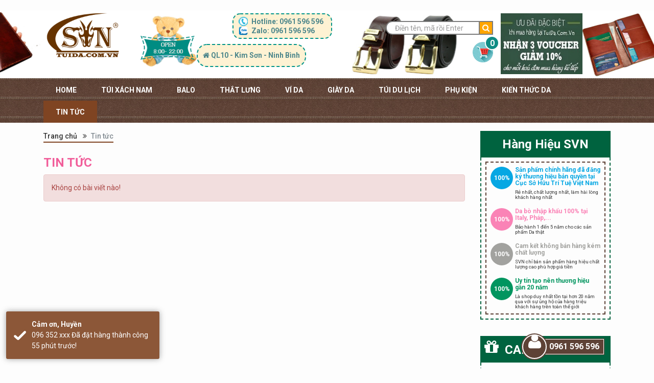

--- FILE ---
content_type: text/html; charset=UTF-8
request_url: https://svnleather.com/category/tin-tuc
body_size: 13129
content:
﻿<!doctype html>
<!--[if IE]><![endif]-->
<!--[if lt IE 7 ]> <html class="ie6">    <![endif]-->
<!--[if IE 7 ]>    <html class="ie7">    <![endif]-->
<!--[if IE 8 ]>    <html class="ie8">    <![endif]-->
<!--[if IE 9 ]>    <html class="ie9">    <![endif]-->
<!--[if (gt IE 9)|!(IE)]><!--><html><!--<![endif]-->
    <head>
        <meta charset="UTF-8">
        <meta http-equiv="x-ua-compatible" content="ie=edge">
		<meta http-equiv="content-language" content="vi" />
        <meta name="description" content="Túi da hàng hiệu thời trang cao cấp với 999+ mẫu tui da bò, cá sấu thật nhập khẩu. Túi da nam Handmade thiết kế thủ công mang đẳng cấp quý ông">
		<meta name="robots" content="INDEX,FOLLOW" />
		<meta name="keywords" content="túi da, tui da, túi bác hồ, túi da bò, túi da nam, túi da thời trang, túi nam, cửa hàng túi da, túi da hàng hiệu, túi da cao cấp" />
        <meta name="viewport" content="width=device-width, initial-scale=1">
		<meta name="google-site-verification" content="Liiud4IzO23H2Iu1eKVU1Ooo4Y_p_3h-9iCvRgic_zw" />
				<link rel="shortcut icon" type="image/x-icon" href="http://svnleather.com/wp-content/uploads/2019/06/icontuida.png">
		
		<title>Tin tức </title>
<meta name='robots' content='max-image-preview:large' />

<!-- This site is optimized with the Yoast SEO plugin v3.3.4 - https://yoast.com/wordpress/plugins/seo/ -->
<link rel="canonical" href="https://svnleather.com/category/tin-tuc" />
<meta property="og:locale" content="vi_VN" />
<meta property="og:type" content="object" />
<meta property="og:title" content="Tin tức" />
<meta property="og:url" content="https://svnleather.com/category/tin-tuc" />
<meta property="og:site_name" content="Túi Da Thời Trang Hàng Hiệu Cao Cấp SVN &amp; Tui Da Handmade Nam Nữ Đẹp" />
<meta name="twitter:card" content="summary" />
<meta name="twitter:title" content="Tin tức" />
<!-- / Yoast SEO plugin. -->

<link rel='dns-prefetch' href='//s.w.org' />
		<script type="text/javascript">
			window._wpemojiSettings = {"baseUrl":"https:\/\/s.w.org\/images\/core\/emoji\/13.1.0\/72x72\/","ext":".png","svgUrl":"https:\/\/s.w.org\/images\/core\/emoji\/13.1.0\/svg\/","svgExt":".svg","source":{"concatemoji":"https:\/\/svnleather.com\/wp-includes\/js\/wp-emoji-release.min.js?ver=5.8.12"}};
			!function(e,a,t){var n,r,o,i=a.createElement("canvas"),p=i.getContext&&i.getContext("2d");function s(e,t){var a=String.fromCharCode;p.clearRect(0,0,i.width,i.height),p.fillText(a.apply(this,e),0,0);e=i.toDataURL();return p.clearRect(0,0,i.width,i.height),p.fillText(a.apply(this,t),0,0),e===i.toDataURL()}function c(e){var t=a.createElement("script");t.src=e,t.defer=t.type="text/javascript",a.getElementsByTagName("head")[0].appendChild(t)}for(o=Array("flag","emoji"),t.supports={everything:!0,everythingExceptFlag:!0},r=0;r<o.length;r++)t.supports[o[r]]=function(e){if(!p||!p.fillText)return!1;switch(p.textBaseline="top",p.font="600 32px Arial",e){case"flag":return s([127987,65039,8205,9895,65039],[127987,65039,8203,9895,65039])?!1:!s([55356,56826,55356,56819],[55356,56826,8203,55356,56819])&&!s([55356,57332,56128,56423,56128,56418,56128,56421,56128,56430,56128,56423,56128,56447],[55356,57332,8203,56128,56423,8203,56128,56418,8203,56128,56421,8203,56128,56430,8203,56128,56423,8203,56128,56447]);case"emoji":return!s([10084,65039,8205,55357,56613],[10084,65039,8203,55357,56613])}return!1}(o[r]),t.supports.everything=t.supports.everything&&t.supports[o[r]],"flag"!==o[r]&&(t.supports.everythingExceptFlag=t.supports.everythingExceptFlag&&t.supports[o[r]]);t.supports.everythingExceptFlag=t.supports.everythingExceptFlag&&!t.supports.flag,t.DOMReady=!1,t.readyCallback=function(){t.DOMReady=!0},t.supports.everything||(n=function(){t.readyCallback()},a.addEventListener?(a.addEventListener("DOMContentLoaded",n,!1),e.addEventListener("load",n,!1)):(e.attachEvent("onload",n),a.attachEvent("onreadystatechange",function(){"complete"===a.readyState&&t.readyCallback()})),(n=t.source||{}).concatemoji?c(n.concatemoji):n.wpemoji&&n.twemoji&&(c(n.twemoji),c(n.wpemoji)))}(window,document,window._wpemojiSettings);
		</script>
		<style type="text/css">
img.wp-smiley,
img.emoji {
	display: inline !important;
	border: none !important;
	box-shadow: none !important;
	height: 1em !important;
	width: 1em !important;
	margin: 0 .07em !important;
	vertical-align: -0.1em !important;
	background: none !important;
	padding: 0 !important;
}
</style>
	<link rel='stylesheet' id='font-awesome-css'  href='https://svnleather.com/wp-content/plugins/advanced-product-labels-for-woocommerce/berocket/css/font-awesome.min.css?ver=5.8.12' type='text/css' media='all' />
<style id='font-awesome-inline-css' type='text/css'>
[data-font="FontAwesome"]:before {font-family: 'FontAwesome' !important;content: attr(data-icon) !important;speak: none !important;font-weight: normal !important;font-variant: normal !important;text-transform: none !important;line-height: 1 !important;font-style: normal !important;-webkit-font-smoothing: antialiased !important;-moz-osx-font-smoothing: grayscale !important;}
</style>
<link rel='stylesheet' id='berocket_products_label_style-css'  href='https://svnleather.com/wp-content/plugins/advanced-product-labels-for-woocommerce/css/frontend.css?ver=1.1.6' type='text/css' media='all' />
<link rel='stylesheet' id='wp-block-library-css'  href='https://svnleather.com/wp-includes/css/dist/block-library/style.min.css?ver=5.8.12' type='text/css' media='all' />
<link rel='stylesheet' id='contact-form-7-css'  href='https://svnleather.com/wp-content/plugins/contact-form-7/includes/css/styles.css?ver=5.1.3' type='text/css' media='all' />
<link rel='stylesheet' id='related-posts-by-taxonomy-css'  href='https://svnleather.com/wp-content/plugins/related-posts-by-taxonomy/includes/assets/css/styles.css?ver=5.8.12' type='text/css' media='all' />
<link rel='stylesheet' id='woocommerce-layout-css'  href='//svnleather.com/wp-content/plugins/woocommerce/assets/css/woocommerce-layout.css?ver=2.6.8' type='text/css' media='all' />
<link rel='stylesheet' id='woocommerce-smallscreen-css'  href='//svnleather.com/wp-content/plugins/woocommerce/assets/css/woocommerce-smallscreen.css?ver=2.6.8' type='text/css' media='only screen and (max-width: 768px)' />
<link rel='stylesheet' id='woocommerce-general-css'  href='//svnleather.com/wp-content/plugins/woocommerce/assets/css/woocommerce.css?ver=2.6.8' type='text/css' media='all' />
<link rel='stylesheet' id='vnf-style-css'  href='https://svnleather.com/wp-content/plugins/trusted-order-notifications/assets/css/vnfaster-order.min.css?ver=3.0.0' type='text/css' media='all' />
<link rel='stylesheet' id='popup-messenger-css'  href='https://svnleather.com/wp-content/plugins/wp-facebook-messenger/frontend/css/popup.css?ver=1.0.0' type='text/css' media='all' />
<link rel='stylesheet' id='messenger-css'  href='https://svnleather.com/wp-content/plugins/wp-facebook-messenger/frontend/css/messenger.css?ver=1.0.1' type='text/css' media='all' />
<script type='text/javascript' src='https://svnleather.com/wp-includes/js/jquery/jquery.min.js?ver=3.6.0' id='jquery-core-js'></script>
<script type='text/javascript' src='https://svnleather.com/wp-includes/js/jquery/jquery-migrate.min.js?ver=3.3.2' id='jquery-migrate-js'></script>
<script type='text/javascript' src='https://svnleather.com/wp-content/plugins/trusted-order-notifications/assets/js/vnfaster-order.min.js?ver=3.0.0' id='vnf-js-js'></script>
<link rel="https://api.w.org/" href="https://svnleather.com/wp-json/" /><link rel="alternate" type="application/json" href="https://svnleather.com/wp-json/wp/v2/categories/256" /><style>.product .images {position: relative;}</style><script type='text/javascript'>
window.___gcfg = {lang: 'en'};
(function() 
{var po = document.createElement('script');
po.type = 'text/javascript'; po.async = true;po.src = 'https://apis.google.com/js/plusone.js';
var s = document.getElementsByTagName('script')[0];
s.parentNode.insertBefore(po, s);
})();</script>
<!-- Wordpress SEO Plugin by Mervin Praison ( https://mer.vin/seo-wordpress/ ) --> 

<!-- End of Wordpress SEO Plugin by Mervin Praison --> 
    <style type="text/css">

        .chatHead{
            background: #1e73be url(http://svnleather.com/wp-content/plugins/wp-facebook-messenger/frontend/images/facebook-messenger.svg) center center no-repeat;
            background-size: 50% auto;
        }
        .drag-wrapper .thing .circle {
            background: #1e73be;
        }
        .nj-facebook-messenger {
            background: #1e73be url(http://svnleather.com/wp-content/plugins/wp-facebook-messenger/frontend/images/facebook-messenger.svg) 15px center no-repeat;
            background-size: auto 55%;
            padding: 8px 15px;
            color: #fff !important;
            border-radius: 3px;
            padding-left: 40px;
            display: inline-block;
            margin-top: 5px;
        }
        .send-app a {
            background: #1e73be        }
        .nj-facebook-messenger:hover {
            opacity: 0.8;
        }

    </style>
    
<!-- Dynamic Widgets by QURL loaded - http://www.dynamic-widgets.com //-->
		
		<!-- CSS 
		============================================ -->	
        <link rel="stylesheet" href="https://svnleather.com/wp-content/themes/gaubong/css/bootstrap.min.css">
        <link rel="stylesheet" href="https://svnleather.com/wp-content/themes/gaubong/css/font-awesome.min.css">
		<link rel="stylesheet" href="https://svnleather.com/wp-content/themes/gaubong/css/owl.carousel.css">
		<link rel="stylesheet" href="https://svnleather.com/wp-content/themes/gaubong/css/animate.css">
		<link rel="stylesheet" href="https://svnleather.com/wp-content/themes/gaubong/style.css">
        <link rel="stylesheet" href="https://svnleather.com/wp-content/themes/gaubong/css/style.css">
        <link rel="stylesheet" href="https://svnleather.com/wp-content/themes/gaubong/css/post.css">
		<!-- JS
		============================================ -->	
		<link rel="alternate" href="http://tuida.com.vn/" hreflang="vi-vn" />
        <script src="https://svnleather.com/wp-content/themes/gaubong/js/tether.min.js" defer></script>
        <script src="https://svnleather.com/wp-content/themes/gaubong/js/bootstrap.min.js" defer></script>
		<script src="https://svnleather.com/wp-content/themes/gaubong/js/owl.carousel.min.js" defer></script>
        <script src="https://svnleather.com/wp-content/themes/gaubong/js/script.js" defer></script>
		
		<link href='https://fonts.googleapis.com/css?family=Roboto:400,500,700&subset=latin,vietnamese' rel='stylesheet' type='text/css'>
<!-- Google Tag Manager -->
<script>(function(w,d,s,l,i){w[l]=w[l]||[];w[l].push({'gtm.start':
new Date().getTime(),event:'gtm.js'});var f=d.getElementsByTagName(s)[0],
j=d.createElement(s),dl=l!='dataLayer'?'&l='+l:'';j.async=true;j.src=
'https://www.googletagmanager.com/gtm.js?id='+i+dl;f.parentNode.insertBefore(j,f);
})(window,document,'script','dataLayer','GTM-NR47LQ9');</script>
<!-- End Google Tag Manager -->
<!-- Global site tag (gtag.js) - Google Ads: 803639811 -->
<script async src="https://www.googletagmanager.com/gtag/js?id=AW-803639811"></script>
<script>
  window.dataLayer = window.dataLayer || [];
  function gtag(){dataLayer.push(arguments);}
  gtag('js', new Date());

  gtag('config', 'AW-803639811');
</script>
<!-- Event snippet for Bắt đầu quy trình thanh toán conversion page -->
<script>
  gtag('event', 'conversion', {
      'send_to': 'AW-803639811/d9oOCLHHyuIBEIOkmv8C',
      'value': 1.0,
      'currency': 'VND'
  });
</script>
<!-- Global site tag (gtag.js) - Google Analytics -->
<script async src="https://www.googletagmanager.com/gtag/js?id=UA-118286325-1"></script>
<script>
  window.dataLayer = window.dataLayer || [];
  function gtag(){dataLayer.push(arguments);}
  gtag('js', new Date());

  gtag('config', 'UA-118286325-1');
</script>

    </head>
    <body class="archive category category-tin-tuc category-256 woocommerce yith-wcan-free">
<script type="text/javascript">
        jQuery(document).ready(function($) {
            var $filter = $('.main-nav');
            var $filterSpacer = $('<div />', {
                "class": "vnkings-spacer",
                "height": $filter.outerHeight()
            });
            if ($filter.size())
            {
                $(window).scroll(function ()
                {
                    if (!$filter.hasClass('fix') && $(window).scrollTop() > $filter.offset().top)
                    {
                        $filter.before($filterSpacer);
                        $filter.addClass("fix");
                    }
                    else if ($filter.hasClass('fix')  && $(window).scrollTop() < $filterSpacer.offset().top)
                    {
                        $filter.removeClass("fix");
                        $filterSpacer.remove();
                    }
                });
            }
 
        });
    </script>

	<!-- Google Tag Manager (noscript) -->
<noscript><iframe src="https://www.googletagmanager.com/ns.html?id=GTM-NR47LQ9"
height="0" width="0" style="display:none;visibility:hidden"></iframe></noscript>
<!-- End Google Tag Manager (noscript) -->
        <!--[if lt IE 8]>
            <p class="browserupgrade">You are using an <strong>outdated</strong> browser. Please <a href="http://browsehappy.com/">upgrade your browser</a> to improve your experience.</p>
        <![endif]-->
		<!-- Global site tag (gtag.js) - Google Ads: 1003275469 -->
<script async src="https://www.googletagmanager.com/gtag/js?id=AW-1003275469"></script>
<script>
  window.dataLayer = window.dataLayer || [];
  function gtag(){dataLayer.push(arguments);}
  gtag('js', new Date());

  gtag('config', 'AW-1003275469');
</script>
<!-- Event snippet for Website traffic conversion page -->
<script>
  gtag('event', 'conversion', {'send_to': 'AW-1003275469/SIoECOOdhd8BEM2Js94D'});
</script>

		<header class="header-mobile clearfix" id="header-mobile">
			<a class="header-mobile-logo" href="https://svnleather.com"><img src="http://svnleather.com/wp-content/uploads/2017/09/SVN2.png" alt="Túi Da Thời Trang Hàng Hiệu Cao Cấp SVN &amp; Tui Da Handmade Nam Nữ Đẹp"/></a>
			<a class="product-menu" href="https://svnleather.com/cua-hang/?orderby=date">Sản phẩm</a>
			
			<a class="search-toggler" data-toggle="collapse" href="#form-search-mobile">Tìm kiếm</a>
			<form class="form-search-mobile collapse navbar-toggleable-md" id="form-search-mobile" method="get" action="https://svnleather.com/">
				<div class="input-group">
					<input type="text" class="form-control" name="s" placeholder="Tìm kiếm...">
					<span class="input-group-btn">
						<button class="btn" type="button"><i class="fa fa-search"></i></button>
					</span>
				</div>
				<input type="hidden" name="post_type" value="product" />
			</form>
			
			<a class="main-nav-toggler" data-toggle="collapse" href="#main-nav-mobile">Menu</a>
			<div class="main-nav-mobile collapse navbar-toggleable-md" id="main-nav-mobile">
			
				<ul class="menu"><li id="menu-item-5352" class="menu-item menu-item-type-custom menu-item-object-custom menu-item-home menu-item-5352"><a href="http://svnleather.com/">Home</a></li>
<li id="menu-item-3827" class="menu-item menu-item-type-taxonomy menu-item-object-product_cat menu-item-has-children menu-item-3827"><a href="http://svnleather.com/tui-xach-nam">Túi Xách Nam</a>
<ul class="sub-menu">
	<li id="menu-item-3828" class="menu-item menu-item-type-taxonomy menu-item-object-product_cat menu-item-3828"><a href="http://svnleather.com/cap-da-cong-so">Cặp da công sở</a></li>
	<li id="menu-item-3830" class="menu-item menu-item-type-taxonomy menu-item-object-product_cat menu-item-3830"><a href="http://svnleather.com/tui-da-dung-laptop">Túi da đựng laptop</a></li>
	<li id="menu-item-3829" class="menu-item menu-item-type-taxonomy menu-item-object-product_cat menu-item-3829"><a href="http://svnleather.com/tui-da-dung-ipad">Túi da đựng iPad</a></li>
</ul>
</li>
<li id="menu-item-3810" class="menu-item menu-item-type-taxonomy menu-item-object-product_cat menu-item-has-children menu-item-3810"><a href="http://svnleather.com/balo-thoi-trang">Balo</a>
<ul class="sub-menu">
	<li id="menu-item-3811" class="menu-item menu-item-type-taxonomy menu-item-object-product_cat menu-item-3811"><a href="http://svnleather.com/balo-du-lich">Balo du lịch</a></li>
	<li id="menu-item-3812" class="menu-item menu-item-type-taxonomy menu-item-object-product_cat menu-item-3812"><a href="http://svnleather.com/balo-thoi-trang-nam">Balo thời trang nam</a></li>
	<li id="menu-item-3813" class="menu-item menu-item-type-taxonomy menu-item-object-product_cat menu-item-3813"><a href="http://svnleather.com/balo-thoi-trang-nu">Balo thời trang nữ</a></li>
</ul>
</li>
<li id="menu-item-3814" class="menu-item menu-item-type-taxonomy menu-item-object-product_cat menu-item-has-children menu-item-3814"><a href="http://svnleather.com/day-that-lung-nit-bung">Thắt Lưng</a>
<ul class="sub-menu">
	<li id="menu-item-3815" class="menu-item menu-item-type-taxonomy menu-item-object-product_cat menu-item-3815"><a href="http://svnleather.com/that-lung-khoa-bam">Thắt Lưng Khóa Bấm</a></li>
	<li id="menu-item-3816" class="menu-item menu-item-type-taxonomy menu-item-object-product_cat menu-item-3816"><a href="http://svnleather.com/that-lung-khoa-tu-dong">Thắt lưng khóa tự động</a></li>
</ul>
</li>
<li id="menu-item-3824" class="menu-item menu-item-type-taxonomy menu-item-object-product_cat menu-item-has-children menu-item-3824"><a href="http://svnleather.com/bop-vi-da">Ví Da</a>
<ul class="sub-menu">
	<li id="menu-item-5745" class="menu-item menu-item-type-taxonomy menu-item-object-product_cat menu-item-5745"><a href="http://svnleather.com/vi-sen-vi-mini">Ví Sen/ Ví Mini</a></li>
	<li id="menu-item-5355" class="menu-item menu-item-type-taxonomy menu-item-object-product_cat menu-item-5355"><a href="http://svnleather.com/vi-da-nam-cam-tay-clutch-nam-da-bo-handmade">Ví Da Nam Cầm Tay/ Clutch Nam Da Bò Handmade</a></li>
	<li id="menu-item-3825" class="menu-item menu-item-type-taxonomy menu-item-object-product_cat menu-item-3825"><a href="http://svnleather.com/vi-da-nam">Ví Da Nam</a></li>
	<li id="menu-item-3826" class="menu-item menu-item-type-taxonomy menu-item-object-product_cat menu-item-3826"><a href="http://svnleather.com/vi-nu">Ví nữ</a></li>
	<li id="menu-item-5691" class="menu-item menu-item-type-taxonomy menu-item-object-product_cat menu-item-5691"><a href="http://svnleather.com/bao-da-ho-chieu-passport">Bao Da Hộ chiếu/ Passport</a></li>
</ul>
</li>
<li id="menu-item-3817" class="menu-item menu-item-type-taxonomy menu-item-object-product_cat menu-item-has-children menu-item-3817"><a href="http://svnleather.com/giay-da">Giày Da</a>
<ul class="sub-menu">
	<li id="menu-item-4669" class="menu-item menu-item-type-taxonomy menu-item-object-product_cat menu-item-4669"><a href="http://svnleather.com/giay-cuoi">Giày cưới</a></li>
	<li id="menu-item-3820" class="menu-item menu-item-type-taxonomy menu-item-object-product_cat menu-item-3820"><a href="http://svnleather.com/giay-da-cong-so">Giày da công sở</a></li>
	<li id="menu-item-3822" class="menu-item menu-item-type-taxonomy menu-item-object-product_cat menu-item-3822"><a href="http://svnleather.com/giay-tang-chieu-cao">Giày tăng chiều cao</a></li>
	<li id="menu-item-3823" class="menu-item menu-item-type-taxonomy menu-item-object-product_cat menu-item-3823"><a href="http://svnleather.com/giay-the-thao">Giày thể thao</a></li>
	<li id="menu-item-3818" class="menu-item menu-item-type-taxonomy menu-item-object-product_cat menu-item-3818"><a href="http://svnleather.com/giay-cao-co-chelsea-boot-boot-nam">Giày cao cổ/ Chelsea boot/ Boot nam</a></li>
</ul>
</li>
<li id="menu-item-3943" class="menu-item menu-item-type-taxonomy menu-item-object-product_cat menu-item-3943"><a href="http://svnleather.com/tui-xach-du-lich">Túi Du Lịch</a></li>
<li id="menu-item-1621" class="menu-item menu-item-type-taxonomy menu-item-object-product_cat menu-item-has-children menu-item-1621"><a href="http://svnleather.com/phu-kien-da">Phụ kiện</a>
<ul class="sub-menu">
	<li id="menu-item-5646" class="menu-item menu-item-type-taxonomy menu-item-object-product_cat menu-item-5646"><a href="http://svnleather.com/bao-da-dung-kinh">Bao Da Đựng Kính</a></li>
	<li id="menu-item-3832" class="menu-item menu-item-type-taxonomy menu-item-object-product_cat menu-item-3832"><a href="http://svnleather.com/op-lung-da-dien-thoai">Ốp lưng da điện thoại</a></li>
	<li id="menu-item-3835" class="menu-item menu-item-type-taxonomy menu-item-object-product_cat menu-item-3835"><a href="http://svnleather.com/day-dong-ho">Dây Đồng Hồ</a></li>
	<li id="menu-item-3833" class="menu-item menu-item-type-taxonomy menu-item-object-product_cat menu-item-3833"><a href="http://svnleather.com/vong-tay-phong-thuy">Vòng tay phong thủy</a></li>
	<li id="menu-item-2873" class="menu-item menu-item-type-taxonomy menu-item-object-product_cat menu-item-2873"><a href="http://svnleather.com/dep-da-nam">Dép da nam</a></li>
	<li id="menu-item-2874" class="menu-item menu-item-type-taxonomy menu-item-object-product_cat menu-item-2874"><a href="http://svnleather.com/phu-kien-da-khac">Phụ kiện da khác</a></li>
</ul>
</li>
<li id="menu-item-62" class="menu-item menu-item-type-taxonomy menu-item-object-category menu-item-62"><a href="https://svnleather.com/category/kien-thuc-do-da">Kiến thức da</a></li>
<li id="menu-item-5353" class="menu-item menu-item-type-taxonomy menu-item-object-category current-menu-item menu-item-5353"><a href="https://svnleather.com/category/tin-tuc" aria-current="page">Tin tức</a></li>
</ul>			</div>
<meta name="google-site-verification" content="wPeN9jZAj-AN3XcWhCipU8DZ7uaqxdNvmeDD4Mmcdm0" />
		</header>
		
		<header class="header" id="header">
			<div class="header-top">
				<!--<div class="container">
					<address><i class="fa fa-map-marker"></i> QL10 - Kim Sơn - Ninh Bình</address>
					<ul>
													<li><a href="https://svnleather.com/tai-khoan/">Đăng nhập</a></li>
							<li><a href="https://svnleather.com/tai-khoan/">Tạo tài khoản</a></li>
											</ul>
				</div>-->
			</div>
			
			<div class="header-main">
				<div class="container">
					<div class="row">
						<div class="col-xs-2">
							<h1 class="header-logo">
								<a href="https://svnleather.com"><img src="http://svnleather.com/wp-content/uploads/2017/09/SVN2.png" alt="Túi Da Thời Trang Hàng Hiệu Cao Cấp SVN &amp; Tui Da Handmade Nam Nữ Đẹp"/></a>
							</h1>
						</div>
						<div class="col-xs-10">
							
								<div class="col-xs-6"style="padding: 0px;">
									<div class="hotline">
										<p class="hotline">Hotline: 0961 596 596</p>
										<p class="zalo">Zalo: 0961 596 596</p>
									</div>
									<div class="address">
										<img class="timew" src="http://svnleather.com/wp-content/uploads/2016/09/gio.png"/>
										<p><i class="fa fa-home"></i> QL10 - Kim Sơn - Ninh Bình</p>
									</div>
											
										
								</div>
								<div class="col-xs-3" style="padding: 20px 0px;">

									<form class="form-search" method="get" action="https://svnleather.com/">
										<div class="input-group">
											<input type="text" class="form-control" name="s" placeholder="Điền tên, mã rồi Enter">
											<span class="input-group-btn">
												<button class="btn" type="button"><i class="fa fa-search"></i></button>
											</span>
										</div>
										<input type="hidden" name="post_type" value="product" />
									</form>


									<a class="cart-mini" href="https://svnleather.com/gio-hang/">
										<sup class="count">0</sup>
									</a>
								</div>
							
<div class="col-xs-3" style="padding-top: 5px">
<div class="fb-page" data-href="https://www.facebook.com/tuida.com.vn/" data-tabs="timeline" data-width="230" data-height="110" data-small-header="true" data-adapt-container-width="true" data-hide-cover="false" data-show-facepile="true"><img class="timew1" src="http://tuida.com.vn/wp-content/uploads/2016/10/uu-dai-dac-biet.jpg"></div>
							
						</div>
					</div>


						</div>
					</div>
				</div>
			</div>
			
			<nav class="main-nav">
				<div class="container">
					<ul class="menu"><li class="menu-item menu-item-type-custom menu-item-object-custom menu-item-home menu-item-5352"><a href="http://svnleather.com/">Home</a></li>
<li class="menu-item menu-item-type-taxonomy menu-item-object-product_cat menu-item-has-children menu-item-3827"><a href="http://svnleather.com/tui-xach-nam">Túi Xách Nam</a>
<ul class="sub-menu">
	<li class="menu-item menu-item-type-taxonomy menu-item-object-product_cat menu-item-3828"><a href="http://svnleather.com/cap-da-cong-so">Cặp da công sở</a></li>
	<li class="menu-item menu-item-type-taxonomy menu-item-object-product_cat menu-item-3830"><a href="http://svnleather.com/tui-da-dung-laptop">Túi da đựng laptop</a></li>
	<li class="menu-item menu-item-type-taxonomy menu-item-object-product_cat menu-item-3829"><a href="http://svnleather.com/tui-da-dung-ipad">Túi da đựng iPad</a></li>
</ul>
</li>
<li class="menu-item menu-item-type-taxonomy menu-item-object-product_cat menu-item-has-children menu-item-3810"><a href="http://svnleather.com/balo-thoi-trang">Balo</a>
<ul class="sub-menu">
	<li class="menu-item menu-item-type-taxonomy menu-item-object-product_cat menu-item-3811"><a href="http://svnleather.com/balo-du-lich">Balo du lịch</a></li>
	<li class="menu-item menu-item-type-taxonomy menu-item-object-product_cat menu-item-3812"><a href="http://svnleather.com/balo-thoi-trang-nam">Balo thời trang nam</a></li>
	<li class="menu-item menu-item-type-taxonomy menu-item-object-product_cat menu-item-3813"><a href="http://svnleather.com/balo-thoi-trang-nu">Balo thời trang nữ</a></li>
</ul>
</li>
<li class="menu-item menu-item-type-taxonomy menu-item-object-product_cat menu-item-has-children menu-item-3814"><a href="http://svnleather.com/day-that-lung-nit-bung">Thắt Lưng</a>
<ul class="sub-menu">
	<li class="menu-item menu-item-type-taxonomy menu-item-object-product_cat menu-item-3815"><a href="http://svnleather.com/that-lung-khoa-bam">Thắt Lưng Khóa Bấm</a></li>
	<li class="menu-item menu-item-type-taxonomy menu-item-object-product_cat menu-item-3816"><a href="http://svnleather.com/that-lung-khoa-tu-dong">Thắt lưng khóa tự động</a></li>
</ul>
</li>
<li class="menu-item menu-item-type-taxonomy menu-item-object-product_cat menu-item-has-children menu-item-3824"><a href="http://svnleather.com/bop-vi-da">Ví Da</a>
<ul class="sub-menu">
	<li class="menu-item menu-item-type-taxonomy menu-item-object-product_cat menu-item-5745"><a href="http://svnleather.com/vi-sen-vi-mini">Ví Sen/ Ví Mini</a></li>
	<li class="menu-item menu-item-type-taxonomy menu-item-object-product_cat menu-item-5355"><a href="http://svnleather.com/vi-da-nam-cam-tay-clutch-nam-da-bo-handmade">Ví Da Nam Cầm Tay/ Clutch Nam Da Bò Handmade</a></li>
	<li class="menu-item menu-item-type-taxonomy menu-item-object-product_cat menu-item-3825"><a href="http://svnleather.com/vi-da-nam">Ví Da Nam</a></li>
	<li class="menu-item menu-item-type-taxonomy menu-item-object-product_cat menu-item-3826"><a href="http://svnleather.com/vi-nu">Ví nữ</a></li>
	<li class="menu-item menu-item-type-taxonomy menu-item-object-product_cat menu-item-5691"><a href="http://svnleather.com/bao-da-ho-chieu-passport">Bao Da Hộ chiếu/ Passport</a></li>
</ul>
</li>
<li class="menu-item menu-item-type-taxonomy menu-item-object-product_cat menu-item-has-children menu-item-3817"><a href="http://svnleather.com/giay-da">Giày Da</a>
<ul class="sub-menu">
	<li class="menu-item menu-item-type-taxonomy menu-item-object-product_cat menu-item-4669"><a href="http://svnleather.com/giay-cuoi">Giày cưới</a></li>
	<li class="menu-item menu-item-type-taxonomy menu-item-object-product_cat menu-item-3820"><a href="http://svnleather.com/giay-da-cong-so">Giày da công sở</a></li>
	<li class="menu-item menu-item-type-taxonomy menu-item-object-product_cat menu-item-3822"><a href="http://svnleather.com/giay-tang-chieu-cao">Giày tăng chiều cao</a></li>
	<li class="menu-item menu-item-type-taxonomy menu-item-object-product_cat menu-item-3823"><a href="http://svnleather.com/giay-the-thao">Giày thể thao</a></li>
	<li class="menu-item menu-item-type-taxonomy menu-item-object-product_cat menu-item-3818"><a href="http://svnleather.com/giay-cao-co-chelsea-boot-boot-nam">Giày cao cổ/ Chelsea boot/ Boot nam</a></li>
</ul>
</li>
<li class="menu-item menu-item-type-taxonomy menu-item-object-product_cat menu-item-3943"><a href="http://svnleather.com/tui-xach-du-lich">Túi Du Lịch</a></li>
<li class="menu-item menu-item-type-taxonomy menu-item-object-product_cat menu-item-has-children menu-item-1621"><a href="http://svnleather.com/phu-kien-da">Phụ kiện</a>
<ul class="sub-menu">
	<li class="menu-item menu-item-type-taxonomy menu-item-object-product_cat menu-item-5646"><a href="http://svnleather.com/bao-da-dung-kinh">Bao Da Đựng Kính</a></li>
	<li class="menu-item menu-item-type-taxonomy menu-item-object-product_cat menu-item-3832"><a href="http://svnleather.com/op-lung-da-dien-thoai">Ốp lưng da điện thoại</a></li>
	<li class="menu-item menu-item-type-taxonomy menu-item-object-product_cat menu-item-3835"><a href="http://svnleather.com/day-dong-ho">Dây Đồng Hồ</a></li>
	<li class="menu-item menu-item-type-taxonomy menu-item-object-product_cat menu-item-3833"><a href="http://svnleather.com/vong-tay-phong-thuy">Vòng tay phong thủy</a></li>
	<li class="menu-item menu-item-type-taxonomy menu-item-object-product_cat menu-item-2873"><a href="http://svnleather.com/dep-da-nam">Dép da nam</a></li>
	<li class="menu-item menu-item-type-taxonomy menu-item-object-product_cat menu-item-2874"><a href="http://svnleather.com/phu-kien-da-khac">Phụ kiện da khác</a></li>
</ul>
</li>
<li class="menu-item menu-item-type-taxonomy menu-item-object-category menu-item-62"><a href="https://svnleather.com/category/kien-thuc-do-da">Kiến thức da</a></li>
<li class="menu-item menu-item-type-taxonomy menu-item-object-category current-menu-item menu-item-5353"><a href="https://svnleather.com/category/tin-tuc" aria-current="page">Tin tức</a></li>
</ul>				</div>
			</nav>
		</header>
		
		<div class="content">
			<div class="container">
				
<div class="row">
	<!-- START MAIN-CONTENT -->
	<div class="col-lg-9 main-content">
			   
	<ul id="breadcrumb" class="breadcrumb">           
        <li class="item-home"><a href="https://svnleather.com" title="Trang chủ">Trang chủ</a></li>
          
		            <li class="active">Tin tức</li>
               
        	</ul>
			
		<h2 class="page-title"><span>Tin tức</span></h2>
		<div class="category-posts-content">
								<div class="alert alert-danger">Không có bài viết nào!</div>
						</div>
	</div>
	<!-- END MAIN-CONTENT -->
	
	<!-- START SIDEBAR -->
	
<div class="col-lg-3 sidebar">
	<div class="warning-address hidden-md-up">
		<img src="https://svnleather.com/wp-content/themes/gaubong/images/warning-address.jpg" alt="Cảnh báo địa chỉ" />
	</div>
	<p class="message-mobile hidden-md-up">
		Kính gửi Quý khách hàng! <br />
Lời đầu tiên Hệ Thống Thời Trang Đồ Da Hàng Hiệu SVN xin gửi tới quý khách hàng lời chúc sức khỏe, tiền tài & may mắn ! <br />
Đồ Da Hàng Hiêu SVN ra đời vào những năm 2000, sau gần 20 năm nghiên cứu và phát triển các sản phẩm đồ da thời trang hàng hiệu cho thị trường trong nước và quốc tế, tính đến nay các sản phẩm túi da, balo da thời trang, ví da, thắt lưng nam, phụ kiện da do SVN sản xuất đã có mặt tại hầu hết các quốc gia trên thế giới, là đối tác chiến lược của nhiều thương hiệu Thời trang Hàng hiệu hớn trên thế giới như: GUCCI, LEVIS, CHANEL, PRADA, HERMÈS, ELY FASSHION, … <br />
Từ năm 2015 nhằm đáp ứng nhu cầu sử dụng các sản phẩm hàng hiệu giá rẻ của người tiêu dùng Việt Nam mà không phải mua qua bên đối tác thứ 3, Hệ Thống Đồ Da Thời Trang Hàng Hiệu SVN Với phương châm, định hướng và chiến lược tất cả vì người tiêu dùng cùng tiêu chí: HÀNG HIỆU + CHẤT LƯỢNG + TINH TẾ => GIÁ BÌNH DÂN đã cho ra đời các địa chỉ bán lẻ ở Hà Nội, Ninh Bình, Tp  Hồ Chí Minh, … đã và đang đạt được nhiều giải thưởng thương hiệu chất lượng uy tín do Hiệp Hội Da cũng như người dùng bình chọn. Cũng trong năm 2015 SVN đã chính thức được Cục Sở Hữu Trí Tuệ cấp BẰNG sáng chế bảo hộ độc quyền các sản phẩm về thời trang đồ da do SVN sản xuất, … <br />
Tất cả các sản phẩm đồ da hàng hiệu bán lẻ do SVN cung cấp đều được bảo hành tuyệt đối về chất lượng từ 1 đến 5 năm đổi mới hoàn toàn nếu có phát sinh vấn đề do sản xuất hoặc chất lượng da, … <br />
Trân trọng!  
	</p>

	<aside id="text-2" class="widget widget_text">			<div class="textwidget"><div class="widget-support">
<h2 class="title">Hàng Hiệu SVN</h2>
<div class="content">
<ul class="widget-ensure">
		<li>
			<div class="icon">100%</div>
			<div class="text">
				<strong>Sản phẩm chính hãng đã đăng ký thương hiệu bản quyền tại Cục Sở Hữu Trí Tuệ Việt Nam</strong><br>
				<small>Rẻ nhất, chất lượng nhất, làm hài lòng khách hàng nhất</small>
			</div>
		</li>
		<li>
			<div class="icon">100%</div>
			<div class="text">
				<strong>Da bò nhập khẩu 100% tại Italy, Pháp,...</strong><br>
				<small>Bảo hành 1 đến 5 năm cho các sản phẩm Da thật</small>
			</div>
		</li>
		<li>
			<div class="icon">100%</div>
			<div class="text">
				<strong>Cam kết không bán hàng kém chất lượng</strong><br>
				<small>SVN chỉ bán sản phẩm hàng hiệu chất lượng cao phù hợp giá tiền</small>
			</div>
		</li>
		<li>
			<div class="icon">100%</div>
			<div class="text">
				<strong>Uy tín tạo nên thương hiệu gần 20 năm</strong><br>
				<small>Là shop duy nhất tồn tại hơn 20 năm qua với sự ủng hộ của hàng triệu khách hàng trên toàn thế giới</small>
			</div>
		</li>
	</ul></div>
		</aside><aside id="text-3" class="widget widget_text">			<div class="textwidget"><div class="widget-gift">
		<h2 class="title"><i class="fa fa-gift"></i> Cam Kết SVN</h2>
		<div class="content">
			<p>✥ Không bán sản phẩm kém chất lượng <strong>giá cả luôn tốt nhất thị trường</strong></p>
			<p>✥ SVN mong muốn mang đến cho bạn một sự hài lòng nhất có thể với phương châm coi khách hàng là thượng đế, <strong> đặt quyền lợi của khách hàng lên trên hết.</strong> </p>
		</div>
	</div></div>
		</aside><aside id="text-5" class="widget widget_text">			<div class="textwidget"><div class="widget-support">
<h2 class="title">Chính Sách Bán Hàng</h2>
<div class="content">
<p><strong><span class="text_exposed_show">✥ </span></strong>SVN-Tuida.com.vn bán hàng Online và giao sản phẩm trực tiếp tới tận tay khách hàng.</p>
<p><strong><span class="text_exposed_show">✥ </span></strong>Quý khách vui lòng Đặt mua trên website hoặc gọi điện trực tiếp cho chúng tôi, SVN sẽ giao hàng đến địa chỉ mà khách hàng đã đăng ký.</p>
<p><strong><span class="text_exposed_show">✥ </span></strong>Quý khách được kiểm tra kỹ sản phẩm trước khi nhận hàng và thanh toán tiền. Hàng đã mua miễn đổi và trả lại.</p>
<p><strong><span class="text_exposed_show">✥ </span></strong>Thời gian nhận hàng tính từ thời điểm SVN-Tuida.com.vn gọi điện xác nhận đơn hàng, khách hàng ở nội thành Hà Nội sẽ nhận được hàng trong ngày, khách hàng ở các thành phố lớn khác nhận hàng sau 1 &#8211; 2 ngày, khách hàng ở các Huyện, Xã nhận hàng từ 3 &#8211; 5 ngày.</p>
</div>
</div>
</div>
		</aside><aside id="text-4" class="widget widget_text">			<div class="textwidget"><div class="widget-support">
		<h2 class="title">
			Tư vấn & Mua hàng - Gọi <a href="tel:0961596596">0961 596 596</a><br>
			hoặc Chat Facebook <a href="https://www.facebook.com/dodahanghieusvn.tuida.com.vn">Click ngay</a>
		</h2>
		<div class="content">
			<p>Shop chỉ bán sản phẩm nhập khẩu cao cấp, không bán sản phẩm kém chất lượng.</p>
			<p>Là shop duy nhất tự sản xuất các mặt hàng DA THUỘC thủ công cung cấp đến tận tay người dùng. <a href="">Click xem video</a></p>
			<p>Giao hàng tận nơi trên toàn quốc</p>
			<p>Các sản phẩm Túi da, Ví da, Thắt lưng, ... được bảo hành chính hãng 12 tháng</p>
			<p>Miễn phí ship với hóa đơn > 1tr (Nội thành Hà Nội)</p>
			<p><a href=""><em>Hướng dẫn mua hàng online</em></a></p>
		</div>
	</div></div>
		</aside><aside id="new_posts-2" class="widget widget_new_posts"><h2 class="widget-title">Có gì mới hôm nay</h2><div class="carousel-aside owl-carousel"><div class="slide">						<article class="aside-post">
							<div class="media">
								<a href="https://svnleather.com/2-tuyet-chieu-bao-quan-va-cham-soc-lung-nam-da-bo.html">
									<img width="300" height="300" src="https://svnleather.com/wp-content/uploads/2020/10/chăm-sóc-bảo-quản-thắt-lưng-nam-da-bò-300x300.jpg" class="attachment-300x300 size-300x300 wp-post-image" alt="" loading="lazy" srcset="https://svnleather.com/wp-content/uploads/2020/10/chăm-sóc-bảo-quản-thắt-lưng-nam-da-bò-300x300.jpg 300w, https://svnleather.com/wp-content/uploads/2020/10/chăm-sóc-bảo-quản-thắt-lưng-nam-da-bò-110x110.jpg 110w, https://svnleather.com/wp-content/uploads/2020/10/chăm-sóc-bảo-quản-thắt-lưng-nam-da-bò-600x598.jpg 600w" sizes="(max-width: 300px) 100vw, 300px" />								</a>
							</div>
							<h3 class="name"><a href="https://svnleather.com/2-tuyet-chieu-bao-quan-va-cham-soc-lung-nam-da-bo.html">2 tuyệt chiêu bảo quản và chăm sóc thắt lưng nam da bò</a></h3>
							<div class="excerpt">Thắt lưng nam da bò là một trong những phụ kiện thời trang không thể thiếu đối với những đấng...</div>
						</article>
											<article class="aside-post">
							<div class="media">
								<a href="https://svnleather.com/lam-the-nao-de-lua-chon-tui-da-phu-hop-voi-quy-ong.html">
									<img width="300" height="300" src="https://svnleather.com/wp-content/uploads/2019/11/tui-da-nam-hang-hieu-SVN-300x300.jpg" class="attachment-300x300 size-300x300 wp-post-image" alt="tui da nam thoi trang hang hieu svn" loading="lazy" srcset="https://svnleather.com/wp-content/uploads/2019/11/tui-da-nam-hang-hieu-SVN-300x300.jpg 300w, https://svnleather.com/wp-content/uploads/2019/11/tui-da-nam-hang-hieu-SVN-110x110.jpg 110w, https://svnleather.com/wp-content/uploads/2019/11/tui-da-nam-hang-hieu-SVN-600x600.jpg 600w" sizes="(max-width: 300px) 100vw, 300px" />								</a>
							</div>
							<h3 class="name"><a href="https://svnleather.com/lam-the-nao-de-lua-chon-tui-da-phu-hop-voi-quy-ong.html">Làm thế nào để lựa chọn túi da phù hợp với quý ông?</a></h3>
							<div class="excerpt">Túi da hàng hiệu là một trong những phụ kiện luôn gắn liền với sự đẳng cấp, sang trọng và...</div>
						</article>
					</div><div class="slide">						<article class="aside-post">
							<div class="media">
								<a href="https://svnleather.com/cach-lua-chon-tui-da-cho-nam-hoc-sinh-sinh-vien.html">
									<img width="300" height="300" src="https://svnleather.com/wp-content/uploads/2018/09/tui-deo-cheo-svn-300x300.jpg" class="attachment-300x300 size-300x300 wp-post-image" alt="túi da đi học cho học sinh - sinh viên" loading="lazy" srcset="https://svnleather.com/wp-content/uploads/2018/09/tui-deo-cheo-svn-300x300.jpg 300w, https://svnleather.com/wp-content/uploads/2018/09/tui-deo-cheo-svn-110x110.jpg 110w, https://svnleather.com/wp-content/uploads/2018/09/tui-deo-cheo-svn-600x600.jpg 600w" sizes="(max-width: 300px) 100vw, 300px" />								</a>
							</div>
							<h3 class="name"><a href="https://svnleather.com/cach-lua-chon-tui-da-cho-nam-hoc-sinh-sinh-vien.html">Cách lựa chọn túi da cho nam học sinh – sinh viên</a></h3>
							<div class="excerpt">Túi da đã và đang trở thành xu hướng thời trang không thể thiếu cho mọi lứa tuổi, đặc biệt...</div>
						</article>
											<article class="aside-post">
							<div class="media">
								<a href="https://svnleather.com/tai-sao-tui-da-lai-la-phu-kien-thoi-trang-nam-khong-the-thieu-cho-quy-ong.html">
									<img width="300" height="300" src="https://svnleather.com/wp-content/uploads/2018/09/tui-da-thạt-thoi-trang-svn-300x300.jpg" class="attachment-300x300 size-300x300 wp-post-image" alt="TÚI DA THẬT THỜI TRANG HÀNG HIỆU CAO CẤP SVN" loading="lazy" srcset="https://svnleather.com/wp-content/uploads/2018/09/tui-da-thạt-thoi-trang-svn-300x300.jpg 300w, https://svnleather.com/wp-content/uploads/2018/09/tui-da-thạt-thoi-trang-svn-110x110.jpg 110w" sizes="(max-width: 300px) 100vw, 300px" />								</a>
							</div>
							<h3 class="name"><a href="https://svnleather.com/tai-sao-tui-da-lai-la-phu-kien-thoi-trang-nam-khong-the-thieu-cho-quy-ong.html">Tại sao túi da lại là phụ kiện thời trang nam không thể thiếu cho quý ông?</a></h3>
							<div class="excerpt">Túi da là phụ kiện thời trang nam không thể thiếu với những quý ông hiện nay bởi tính thẩm...</div>
						</article>
					</div></div></aside>	
</div>	<!-- END SIDEBAR -->
</div>
			
﻿			</div><!-- end .container -->
		</div><!-- end .content -->
		
				
				
		<footer class="footer" id="footer">
			<section class="footer-tags">
				<div class="container">
					<div class="row">
						<div class="col-md-10">
							<header class="footer-tags-header">
								<h4 class="footer-tags-title">Tìm nhanh:</h4>
							</header>
							<div class="footer-tags-block">
								<a href="https://svnleather.com/tu-khoa-san-pham/clutch-nam" class="tag-cloud-link tag-link-673 tag-link-position-1" style="font-size: 14px;">clutch nam</a>
<a href="https://svnleather.com/tu-khoa-san-pham/day-lung-nam" class="tag-cloud-link tag-link-546 tag-link-position-2" style="font-size: 14px;">dây lưng nam</a>
<a href="https://svnleather.com/tu-khoa-san-pham/that-lung-nam" class="tag-cloud-link tag-link-369 tag-link-position-3" style="font-size: 14px;">thắt lưng nam</a>
<a href="https://svnleather.com/tu-khoa-san-pham/tui-da" class="tag-cloud-link tag-link-375 tag-link-position-4" style="font-size: 14px;">túi da</a>
<a href="https://svnleather.com/tu-khoa-san-pham/tui-da-nam" class="tag-cloud-link tag-link-417 tag-link-position-5" style="font-size: 14px;">túi da nam</a>
<a href="https://svnleather.com/tu-khoa-san-pham/tui-trong" class="tag-cloud-link tag-link-525 tag-link-position-6" style="font-size: 14px;">túi trống</a>
<a href="https://svnleather.com/tu-khoa-san-pham/tui-xach" class="tag-cloud-link tag-link-379 tag-link-position-7" style="font-size: 14px;">túi xách</a>
<a href="https://svnleather.com/tu-khoa-san-pham/tui-xach-du-lich" class="tag-cloud-link tag-link-526 tag-link-position-8" style="font-size: 14px;">túi xách du lịch</a>
<a href="https://svnleather.com/tu-khoa-san-pham/tui-xach-nam-svn" class="tag-cloud-link tag-link-376 tag-link-position-9" style="font-size: 14px;">túi xách nam</a>
<a href="https://svnleather.com/tu-khoa-san-pham/tui-xach-nu-svn" class="tag-cloud-link tag-link-395 tag-link-position-10" style="font-size: 14px;">túi xách nữ</a>
<a href="https://svnleather.com/tu-khoa-san-pham/tui-xach-nu-cao-cap" class="tag-cloud-link tag-link-396 tag-link-position-11" style="font-size: 14px;">túi xách nữ cao cấp</a>
<a href="https://svnleather.com/tu-khoa-san-pham/tui-xach-nu-da-bo" class="tag-cloud-link tag-link-397 tag-link-position-12" style="font-size: 14px;">túi xách nữ da bò</a>
<a href="https://svnleather.com/tu-khoa-san-pham/tui-xach-nu-thoi-trang" class="tag-cloud-link tag-link-401 tag-link-position-13" style="font-size: 14px;">túi xách nữ thời trang</a>
<a href="https://svnleather.com/tu-khoa-san-pham/tui-dung-laptop" class="tag-cloud-link tag-link-403 tag-link-position-14" style="font-size: 14px;">túi đựng laptop</a>
<a href="https://svnleather.com/tu-khoa-san-pham/vi-da" class="tag-cloud-link tag-link-410 tag-link-position-15" style="font-size: 14px;">ví da</a>
<a href="https://svnleather.com/tu-khoa-san-pham/vi-da-cam-tay" class="tag-cloud-link tag-link-601 tag-link-position-16" style="font-size: 14px;">ví da cầm tay</a>
<a href="https://svnleather.com/tu-khoa-san-pham/vi-da-handmade" class="tag-cloud-link tag-link-611 tag-link-position-17" style="font-size: 14px;">ví da handmade</a>
<a href="https://svnleather.com/tu-khoa-san-pham/vi-da-nam-cam-tay" class="tag-cloud-link tag-link-586 tag-link-position-18" style="font-size: 14px;">ví da nam cầm tay</a>
<a href="https://svnleather.com/tu-khoa-san-pham/vi-mini" class="tag-cloud-link tag-link-749 tag-link-position-19" style="font-size: 14px;">ví mini</a>
<a href="https://svnleather.com/tu-khoa-san-pham/vi-nam" class="tag-cloud-link tag-link-405 tag-link-position-20" style="font-size: 14px;">ví nam</a>
<a href="https://svnleather.com/tu-khoa-san-pham/vi-nam-cam-tay" class="tag-cloud-link tag-link-408 tag-link-position-21" style="font-size: 14px;">ví nam cầm tay</a>
<a href="https://svnleather.com/tu-khoa-san-pham/vi-sen" class="tag-cloud-link tag-link-748 tag-link-position-22" style="font-size: 14px;">ví sen</a>							</div>
						</div>
						<div class="col-md-2">
							<h1 class="logo">
								<a href="https://svnleather.com"><img src="http://svnleather.com/wp-content/uploads/2017/09/SVN2.png" alt="Túi Da Thời Trang Hàng Hiệu Cao Cấp SVN &amp; Tui Da Handmade Nam Nữ Đẹp"/></a>
							</h1>
						</div>
					</div>
				</div>
			</section>
			
			<div class="footer-policy">
				<div class="container">
					<div class="row">
						<div class="col-xs-12 col-sm-6 col-lg-3 col">
							Thanh toán							<!--<div class="footer-contact footer-website">
								<a href="https://svnleather.com">
									<span class="icon"><i class="fa fa-home"></i></span>
									<span class="text">website <strong>tuida.com.vn</strong></span>
								</a>
							</div>-->
						</div>
						<div class="col-xs-12 col-sm-6 col-lg-3 col">
							Đặt hàng							<!--<div class="footer-contact footer-hotline">
								<a href="tel:0961 596 596">
									<span class="icon"><i class="fa fa-phone"></i></span>
									<span class="text">hotline <strong>0961 596 596</strong></span>
								</a>
							</div>-->
						</div>
						<div class="col-xs-12 col-sm-6 col-lg-3 col">
							Bảo hành							<!--<div class="footer-contact footer-address">
								<span class="icon"><i class="fa fa-map-marker"></i></span>
								<span class="text">địa chỉ <strong>QL10 - Kim Sơn - Ninh Bình</strong></span>
							</div>-->
						</div>
						<div class="col-xs-12 col-sm-6 col-lg-3 col">
							Giao hàng							<!--<div class="footer-contact footer-facebook">
								<a href="https://facebook.com/Facebook" target="_blank">
									<span class="icon"><i class="fa fa-facebook"></i></span>
									<span class="text">facebook.com / <strong>Facebook</strong></span>
								</a>
							</div>-->
						</div>
					</div>
				</div>
			</div>
			
			<div class="container">
				<div class="row">
					<div class="col-xs-12 col-sm-6 col-md-4">
						<div class="footer-fanpage">
							<div class="fb-page" data-href="https://www.facebook.com/tuida.com.vn/" data-small-header="false" data-adapt-container-width="true" data-hide-cover="false" data-show-facepile="true" data-show-posts="false"><div class="fb-xfbml-parse-ignore"><blockquote cite="https://www.facebook.com/tuida.com.vn/"><a href="https://www.facebook.com/tuida.com.vn/">Túi Da Thời Trang Hàng Hiệu Cao Cấp SVN &amp; Tui Da Handmade Nam Nữ Đẹp</a></blockquote></div></div>
						</div>
					</div>
					<div class="col-xs-12 col-sm-6 col-md-8">
						<div class="footer-map">
							<iframe src="https://www.google.com/maps/embed?pb=!1m18!1m12!1m3!1d59597.03253671644!2d105.78543920513488!3d21.000070350484112!2m3!1f0!2f0!3f0!3m2!1i1024!2i768!4f13.1!3m3!1m2!1s0x3135ad002ae53e61%3A0xd652db58736835af!2zVMO6aSBEYSBUw7ppIFjDoWNoIE5hbSBO4buv!5e0!3m2!1svi!2s!4v1550207613767" width="555" height="214" frameborder="0" style="border:0" allowfullscreen></iframe>
<a href="//www.dmca.com/Protection/Status.aspx?ID=2f64439f-a7ad-4f31-8936-b58d699c5b0b" title="DMCA.com Protection Status" class="dmca-badge"> <img src ="https://images.dmca.com/Badges/dmca_protected_sml_120n.png?ID=2f64439f-a7ad-4f31-8936-b58d699c5b0b"  alt="DMCA.com Protection Status" /></a>  <script src="https://images.dmca.com/Badges/DMCABadgeHelper.min.js"> </script>						</div>
					</div>
				</div>
			</div>
			
			<nav class="footer-nav">
				<div class="container">
					<ul class="menu"><li id="menu-item-1801" class="menu-item menu-item-type-taxonomy menu-item-object-product_cat menu-item-1801"><a href="http://svnleather.com/tui-xach-nu">Túi xách nữ</a></li>
<li id="menu-item-3993" class="menu-item menu-item-type-taxonomy menu-item-object-product_cat menu-item-3993"><a href="http://svnleather.com/day-that-lung-nit-bung">Thắt Lưng Nam</a></li>
<li id="menu-item-3992" class="menu-item menu-item-type-taxonomy menu-item-object-product_cat menu-item-3992"><a href="http://svnleather.com/bop-vi-da">Ví Da</a></li>
</ul>				</div>
			</nav>
			
			<div class="footer-support">
				<div class="container">
					<a class="hotline" href="tel:0961 596 596">
						<span class="icon"><i class="fa fa-user"></i></span>
						<span class="text">0961 596 596</span>
					</a>
				</div>
			</div>
<!-- Load Facebook SDK for JavaScript -->
<div id="fb-root"></div>
<script>
  window.fbAsyncInit = function() {
    FB.init({
      xfbml            : true,
      version          : 'v3.3'
    });
  };

  (function(d, s, id) {
  var js, fjs = d.getElementsByTagName(s)[0];
  if (d.getElementById(id)) return;
  js = d.createElement(s); js.id = id;
  js.src = 'https://connect.facebook.net/vi_VN/sdk/xfbml.customerchat.js';
  fjs.parentNode.insertBefore(js, fjs);
}(document, 'script', 'facebook-jssdk'));</script>

<!-- Your customer chat code -->
<div class="fb-customerchat"
  attribution=setup_tool
  page_id="490726567726376"
  logged_in_greeting="Chào Bạn, Đồ Da Hàng Hiệu SVN-Tuida.com.vn Luôn sẵn sàng phục vụ bạn!"
  logged_out_greeting="Chào Bạn, Đồ Da Hàng Hiệu SVN-Tuida.com.vn Luôn sẵn sàng phục vụ bạn!">
</div>
		</footer>
		    <script>(function(d, s, id) {
      var js, fjs = d.getElementsByTagName(s)[0];
      if (d.getElementById(id)) return;
      js = d.createElement(s); js.id = id;
      js.src = "//connect.facebook.net/vi_VN/sdk.js#xfbml=1&version=v2.5";
      fjs.parentNode.insertBefore(js, fjs);
    }(document, 'script', 'facebook-jssdk'));</script>
            <div class="drag-wrapper drag-wrapper-right">
    		<div data-drag="data-drag" class="thing">
    			<div class="circle facebook-messenger-avatar facebook-messenger-avatar-type0">
    				<img class="facebook-messenger-avatar" src="http://svnleather.com/wp-content/plugins/wp-facebook-messenger/frontend/images/facebook-messenger.svg" />
    			</div>
    			<div class="content">
    				<div class="inside">
    					<div class="fb-page" data-width="310" data-height="310" data-href="https://www.facebook.com/tuida.com.vn/" data-hide-cover="false" data-tabs="messages" data-small-header="true" data-show-facepile="true" data-adapt-container-width="true"><div class="fb-xfbml-parse-ignore"><blockquote cite="https://www.facebook.com/tuida.com.vn/"><a href="https://www.facebook.com/tuida.com.vn/">Loading...</a></blockquote></div></div>
     				</div>
    			</div>
    		</div>
    		<div class="magnet-zone">
    			<div class="magnet"></div>
    		</div>
    	</div>
    		
	<script>
    $('document').ready(function(){
        var ran = 1000;
        					showTo(ran);
					setInterval(function(){
						var ran = Math.floor((Math.random() * 10000));
						showTo(ran);
					}, 10000);
		
    });
    function showTo(ran) {
        setTimeout(function(){
            vnfaster.options.positionClass  = 'vnfasterfn-bottom-left';
            vnfaster.options.showDuration  = 300;
            vnfaster.options.hideDuration  = 300;
            vnfaster.options.timeOut  = 5000;
			var phones = [];
						phones.push("096 352 xxx"); 
						phones.push("098 8765 xxx"); 
						phones.push("093 5768 xxx"); 
						phones.push("091 6936 xxx"); 
						phones.push("098 6789 xxx"); 
						
			var names = [];
						names.push("Nguyễn Duy"); 
						names.push("Huyền Diệu "); 
						names.push("Huyền"); 
						names.push("Minh Khuê "); 
						names.push("Trí Dũng "); 
						
			var times = [];
						times.push(" 5 phút trước!");
						times.push(" 15 phút trước!");
						times.push(" 35 phút trước!");
						times.push(" 55 phút trước!");
						times.push(" 55 phút trước!");
						
            var phone = phones[Math.floor(Math.random()*phones.length)];
            var name = names[Math.floor(Math.random()*names.length)];
			var time = times[Math.floor(Math.random()*times.length)];
			
            title = 'Cảm ơn, ' + name;
            var msg = phone + ' Đã đặt hàng thành công <br/> ' + time;
            vnfaster.success(msg, title);
        }, ran);
    }
</script>
<style type="text/css">
.vnfasterfn-success{
	background-color: #7f4422!important;
}
</style>
	  
	<script type='text/javascript' id='contact-form-7-js-extra'>
/* <![CDATA[ */
var wpcf7 = {"apiSettings":{"root":"https:\/\/svnleather.com\/wp-json\/contact-form-7\/v1","namespace":"contact-form-7\/v1"}};
/* ]]> */
</script>
<script type='text/javascript' src='https://svnleather.com/wp-content/plugins/contact-form-7/includes/js/scripts.js?ver=5.1.3' id='contact-form-7-js'></script>
<script type='text/javascript' id='wc-add-to-cart-js-extra'>
/* <![CDATA[ */
var wc_add_to_cart_params = {"ajax_url":"\/wp-admin\/admin-ajax.php","wc_ajax_url":"\/category\/tin-tuc?wc-ajax=%%endpoint%%","i18n_view_cart":"Xem gi\u1ecf h\u00e0ng","cart_url":"https:\/\/svnleather.com\/gio-hang","is_cart":"","cart_redirect_after_add":"no"};
/* ]]> */
</script>
<script type='text/javascript' src='//svnleather.com/wp-content/plugins/woocommerce/assets/js/frontend/add-to-cart.min.js?ver=2.6.8' id='wc-add-to-cart-js'></script>
<script type='text/javascript' src='//svnleather.com/wp-content/plugins/woocommerce/assets/js/jquery-blockui/jquery.blockUI.min.js?ver=2.70' id='jquery-blockui-js'></script>
<script type='text/javascript' id='woocommerce-js-extra'>
/* <![CDATA[ */
var woocommerce_params = {"ajax_url":"\/wp-admin\/admin-ajax.php","wc_ajax_url":"\/category\/tin-tuc?wc-ajax=%%endpoint%%"};
/* ]]> */
</script>
<script type='text/javascript' src='//svnleather.com/wp-content/plugins/woocommerce/assets/js/frontend/woocommerce.min.js?ver=2.6.8' id='woocommerce-js'></script>
<script type='text/javascript' src='//svnleather.com/wp-content/plugins/woocommerce/assets/js/jquery-cookie/jquery.cookie.min.js?ver=1.4.1' id='jquery-cookie-js'></script>
<script type='text/javascript' id='wc-cart-fragments-js-extra'>
/* <![CDATA[ */
var wc_cart_fragments_params = {"ajax_url":"\/wp-admin\/admin-ajax.php","wc_ajax_url":"\/category\/tin-tuc?wc-ajax=%%endpoint%%","fragment_name":"wc_fragments"};
/* ]]> */
</script>
<script type='text/javascript' src='//svnleather.com/wp-content/plugins/woocommerce/assets/js/frontend/cart-fragments.min.js?ver=2.6.8' id='wc-cart-fragments-js'></script>
<script type='text/javascript' src='https://svnleather.com/wp-content/plugins/wp-facebook-messenger/frontend/js/popup.js?ver=5.8.12' id='popup-messenger-js'></script>
<script type='text/javascript' src='https://svnleather.com/wp-content/plugins/wp-facebook-messenger/frontend/js/jquery.event.move.js?ver=5.8.12' id='move-js'></script>
<script type='text/javascript' src='https://svnleather.com/wp-content/plugins/wp-facebook-messenger/frontend/js/rebound.min.js?ver=5.8.12' id='rebound-js'></script>
<script type='text/javascript' src='https://svnleather.com/wp-content/plugins/wp-facebook-messenger/frontend/js/index.js?ver=5.8.12' id='index-messenger1-js'></script>
<script type='text/javascript' src='https://svnleather.com/wp-includes/js/wp-embed.min.js?ver=5.8.12' id='wp-embed-js'></script>
    </body>
</html>

--- FILE ---
content_type: text/css
request_url: https://svnleather.com/wp-content/themes/gaubong/style.css
body_size: 1658
content:
/*

Theme Name: SVN

Theme URI: https://wordpress.org/themes/twentyfourteen/

Author: the WordPress team

Author URI: https://Tuida.com.vn/

Description: In 2014, our default theme lets you create a responsive magazine website with a sleek, modern design. Feature your favorite homepage content in either a grid or a slider. Use the three widget areas to customize your website, and change your content's layout with a full-width page template and a contributor page to show off your authors. Creating a magazine website with WordPress has never been easier.

Version: 1.0

License: GNU General Public License v2 or later

License URI: http://www.gnu.org/licenses/gpl-2.0.html

Tags: black, green, white, light, dark, two-columns, three-columns, left-sidebar, right-sidebar, fixed-layout, responsive-layout, custom-background, custom-header, custom-menu, editor-style, featured-images, flexible-header, full-width-template, microformats, post-formats, rtl-language-support, sticky-post, theme-options, translation-ready, accessibility-ready

Text Domain: Tuida.com.vn



This theme, like WordPress, is licensed under the GPL.

Use it to make something cool, have fun, and share what you've learned with others.

*/



.woocommerce div.product div.images .yith_magnifier_thumbnail  img{



height:120px !important;

}

.yith_magnifier_gallery li{

width:auto !important

}

#woocommerce_price_filter-4{

    float: left;

    width: 100%;

    background: rgba(204, 204, 204, 0.32);

    padding: 10px 5px;



}

.price_label{

    font-weight: bold;

}

.woocommerce .widget_price_filter .price_slider_amount .button {

    font-size: 1.15em;

    float: left;

    color: #fff;

    background: #C10707;

}

.header-main{

    background: url('images/header.jpg') bottom repeat-x;

	height:130px;
	
	padding:0px !important



}

.header-top{
display:none
}

.header-info{
margin-top:10px !important
}
.sidebar .widget form{

padding:10px !important
}
div.hotline{
    width: 195px;
    height: 50px;
    border-radius: 15px;
    background: rgba(254, 238, 198, 0.77);
    padding:5px 10px;
    border: 2px dashed #00948A;
    margin-top:5px;
    margin-left: 180px;
}
p.hotline{
    margin: 0px;
    background: url(images/phone.png) no-repeat;
    background-size: contain;
    padding-left: 25px;
    line-height: 18px;
	color: #4c868b;
    font-weight: bold;
}
p.zalo{
    margin: 0px;
    background: url(images/zalo.png) no-repeat;
    background-size: contain;
    padding-left: 25px;
    line-height: 18px;
	color: #4c868b;
    font-weight: bold;
}
.address p{
    float: left;
    border-radius: 20px;
    background: rgba(254, 238, 198, 0.77);
    padding: 10px;
    border: 2px dashed #00948A;
    color: #4c868b;
    font-weight: bold;
    margin-top: 10px;
}
.timew{
    float: left;
    margin-top: -45px;
    width: 110px;
}
.timew1{
    float: left;
    width: 160px;
}
.form-search {
    height: 27px;
    clear: both;
    width: 210px;
    border: 2px solid #7b7b7b;
    border-top-left-radius: 20px;
    border-bottom-left-radius: 20px;
    overflow: hidden;
    background: #fff;
    float: right;
}
.form-search .form-control {
    /* border: 1px solid #B0B0B0; */
    border-left-width: 0.375rem;
    height: 23px !important;
    width: 180px !important;
    line-height: 2.5rem;
    padding: 0 1rem;
    border: none !important;;
    background: none !important;;
}
.form-search .btn{
    padding: 2px 5px !important;
    line-height: 8px !important;
    height: 23px !important;
    background: #ffa500 !important;
    float: right !important;
    border: none !important;
    border-left: 2px solid #7B7B7B !important;
}
i.fa-search{
    font-size: 15px !important;
    color: #fff !important;

}
.cart-mini {
    background: url('images/Cart.png') no-repeat right;
    background-size: contain;
    height: 40px;
 	clear: both;
	margin-top: 40px !important;
}
.main-nav .sub-menu > li > a{
background:url('images/icon_li.png') left no-repeat ;
padding-left:20px !important
}
.main-nav .sub-menu > li > a:hover {
    background: url('images/border_li_item_hover2.png') left no-repeat;
padding-left:30px !important
}
.modal-quick-checkout .result{
    font-size: 18px !important;
}
.add{
-webkit-transform: rotate(340deg);
-moz-transform: rotate(340deg);
-o-transform: rotate(340deg);
writing-mode: lr-tb;
width: 330px;
margin-left: 70px;
}
.term-description{
clear:both
}
li.yit-wcan-parent-terms{
    float: left;
    border: 1px solid #ccc;
    margin: 3px;
    padding: 3px !important;
}
.xem-them .tieu-de-xem-them {
    font-weight: 700;
    display: block;
    margin-bottom: 10px;
    font-size: 19px;
    color: black;
}
.xem-them ul li {
    margin-bottom: 3px;
}
.xem-them ul li a {
    font-weight: 700;
    font-size: 16px;
    color: #2a9e2f;
}
.xem-them ul li a:hover {
    text-decoration: underline;
}
.blog-single .entry-meta {
    text-transform: none;
    font-size: 14px;
    letter-spacing: 0;
    color: gray;
    border-top: 1px solid #e2e2e2;
    border-bottom: 1px solid #e2e2e2;
    padding: 10px;
    background: #f9f9f9;
}
.danh-muc {
    margin-bottom: 15px;
}
.danh-muc span.title, .the-tim-kiem span.title {
    border-radius: 4px;
    background: #126e32;
    padding: 4px 10px;
    color: white;
    margin-right: 5px;
}
.danh-muc a, .the-tim-kiem a {line-height:32px;
    border-radius: 4px;
    margin-bottom: 10px;
    padding: 4px 10px;
    background: #dedede;
    color: #464646;
}
.danh-muc a:hover, .the-tim-kiem a:hover {
    background: #6dca19;
    color: white;
}
.bai-viet-lien-quan {
    margin-top: 15px;
}
.bai-viet-lien-quan h3 {
    font-size: 19px;
    color: black;
}
.bai-viet-lien-quan ul {
    margin-bottom: 0;
    display: inline-block;
    width: 100%;
}
.bai-viet-lien-quan ul li {
    list-style: none;
    width: 25%;
    color: graytext;
    float: left;
    padding-left: 4px;
    padding-right: 5px;
}
.bai-viet-lien-quan ul li .box-image img {
    height: 120px;
    border-radius: 4px;
    object-fit: cover;
    object-position: center;
}
.bai-viet-lien-quan h4 {
    font-size: 15px;
    color: black;
    line-height: 19px;
    padding-top: 7px;
    height: 64px;
    overflow: hidden;
}

--- FILE ---
content_type: text/css
request_url: https://svnleather.com/wp-content/themes/gaubong/css/style.css
body_size: 5808
content:
/*----------------------------------------------------------------
Template Name: SVN - Responsive Template
Template URI: http://tuida.com.vn/
Description: 
Author: 
Author URI: 
Version: 
------------------------------------------------------------------*/
/*-------------------------------------------------------------------
    CSS INDEX
    ===================
	1. global
	2. alter bootstrap
-------------------------------------------------------------------*/
/*
@font-face {
    font-family: 'Linotte';
    src: url('../fonts/Linotte-Regular.ttf');
    font-weight: 400;
    font-style: normal;
}
*/

/* 1. global */
body {
	font-family: 'Roboto'; font-size: 0.875rem; font-weight: 400;
	background: #FDFDFD;
	color: #333;
}
@media (max-width: 767px) {
	body {
		font-size: 0.75rem;
	}
}
img {
	max-width: 100%; 
	height: auto;
}
* {
	outline: none !important;
}
*,
*:before,
*:after {
	-webkit-box-sizing: border-box;
	-moz-box-sizing: border-box;
	box-sizing: border-box;
}
a {
	color: #7f4422;
	text-decoration: none;
	-webkit-transition: all 0.2s ease 0s;
	-moz-transition: all 0.2s ease 0s;
	transition: all 0.2s ease 0s;
}
a:hover,
a:focus {
	color: #333;
	text-decoration: none;
}
iframe {
	display: block;
	max-width: 100%;
	margin: 0 auto;
}
/* 2. alter bootstrap */
h1, h2, h3, h4, h5, h6 {
	line-height: 1.25;
	font-weight: 400;
}
p {
	margin-bottom: 0.75rem;
}
.woocommerce .form-row {
	margin-bottom: 1rem !important;
}
.woocommerce .form-row label {
	line-height: 1.5 !important;
}
.form-control,
.c-select,
.woocommerce .input-text {
	font-size: inherit; 
	color: #55595c;
	background-color: #fff;
	border: 1px solid #ddd;
	-webkit-border-radius: 0;
	-moz-border-radius: 0;
	border-radius: 0;
	line-height: inherit !important;
	padding: 0.375rem 0.75rem;
}
.form-control:focus,
.c-select:focus,
.woocommerce .input-text:focus {
	border-color: #FA83B6;
}
textarea.form-control,
.woocommerce textarea.input-text {
	min-height: 5rem;
}
.btn,
.woocommerce #respond input#submit, 
.woocommerce a.button, 
.woocommerce button.button, 
.woocommerce input.button {
	font-size: 0.875rem; font-weight: 700;
	text-transform: uppercase;
	border: 0;
	-webkit-border-radius: 0;
	-moz-border-radius: 0;
	border-radius: 0;
	line-height: 1.5 !important;
	padding: 0.4375rem 1rem;
}
.btn-primary,
.woocommerce a.button.alt, 
.woocommerce button.button.alt,
.woocommerce input.button.alt {
	color: #fff;
	border-bottom: 0.1875rem solid #5f4337;
    	background: #573b2f;
}
.woocommerce button.button.alt:disabled {
	background: #7f4422 !important;
    	border-color: #7f4422 !important;
}
.btn-primary:hover,
.btn-primary:focus,
.woocommerce a.button.alt:hover, 
.woocommerce button.button.alt:hover, 
.woocommerce input.button.alt:hover {
	background: #F15E9A;
	border-color: #E52071;
}
.btn-secondary {
	color: #fff;
	background: #7f4422;
    border-bottom: 0.1875rem solid #7f4422;
}
.btn-secondary:hover,
.btn-secondary:focus {
	color: #fff;
	background: #5e4236;
    	border-bottom: 0.1875rem solid #64483c;
	opacity: 0.8 !important;
}
.btn-secondary:disabled {
	background: #64483d !important;
    	border-color: #5c4034 !important;
	opacity: 0.5 !important;
}
.btn-xs {
	font-size: 0.75rem;
}
.btn-lg {
	font-size: 1rem;
	padding: 0.5rem 2rem;
}

.woocommerce .checkbox {
	display: inline-block;
	margin-bottom: 0;
}

.nav-tabs {
	color: #fff;
	border-top: 1px solid #C1C1C1;
    	background: url(images/menu.png);
	margin-bottom: 1.5rem;
}
.nav-tabs .nav-item {
	margin-bottom: 0px;
}
.nav-tabs .nav-item + .nav-item {
	margin-left: -1px;
}
.nav-tabs .nav-link {
	font-size: 14px;
    font-weight: 700;
    text-transform: uppercase;
    color: inherit;
    border-top: 0;
    border-left: 1px dotted #c1c1c1;
    border-right: 1px dotted #c1c1c1;
    border-bottom: 0.3125rem solid transparent;
    -webkit-border-radius: 0;
    -moz-border-radius: 0;
    border-radius: 0;
    height: 43px;
    padding: 12px 2rem;
}
.nav-tabs .nav-link:hover,
.nav-tabs .nav-link:focus,
.nav-tabs .nav-link.active,
.nav-tabs .nav-link.active:hover,
.nav-tabs .nav-link.active:focus {
	color: #fff;
	background: url(images/menungang_nen.png);
}
.wc-tabs .nav-link:hover,
.wc-tabs .nav-link:focus,
.wc-tabs .nav-item.active .nav-link,
.wc-tabs .nav-item.active .nav-link:hover,
.wc-tabs .nav-item.active .nav-link:focus {
	color: #fff;
	background: #7f4422;
}

.breadcrumb {
	display: inline-block;
	font-weight: 500;
	background: transparent;
	border-bottom: 0.125rem solid #7f4422;
	-webkit-border-radius: 0;
	-moz-border-radius: 0;
	border-radius: 0;
	padding: 0;
	margin-bottom: 1.5rem;
}
.breadcrumb li {
	float: none;
	display: inline-block; vertical-align: bottom;
}
.breadcrumb li.home {
	font-size: 2rem;
	line-height: 1;
}
.breadcrumb > li + li:before {
	content: '\f101';
	font-family: FontAwesome;
	color: #333;
}
.breadcrumb > li > a {
	color: inherit;
}
.breadcrumb > li > a:hover {
	color: #FA83B6;
}

@media (max-width: 767px) {
	.container,
	*[class*='col-'] {
		padding-left: 0.5rem;
		padding-right: 0.5rem;
	}
	.row {
		margin-left: -0.5rem;
		margin-right: -0.5rem;
	}
	
	.nav-tabs { 
		margin-bottom: 1rem;
	}
	.nav-tabs .nav-link {
		font-size: 0.75rem;
		padding: 0.5rem 0.5rem;
	}
	.breadcrumb { 
		margin-bottom: 1rem;
	}
	.breadcrumb li.home {
		font-size: 1.5rem;
	}
	
	.btn,
	.woocommerce #respond input#submit, 
	.woocommerce a.button, 
	.woocommerce button.button, 
	.woocommerce input.button {
		font-size: 0.75rem;
	}
}
/* 3. header */
html {
	margin-top: 0 !important;
}
#wpadminbar,
.header-mobile {
	display: none;
}
@media (max-width: 991px) {
	.header {
		display: none;
	}
	html {
		margin-top: 66px !important;
	}
	.header-mobile {
		display: block;
		position: fixed; z-index: 999;
		top: 0; left: 0;
		width: 100%;
		margin-bottom: 1rem;
	}
	.header-mobile > a {
		display: block;
		float: left;
		width: 25%;
		height: 3rem;
		font-weight: 700;
		text-transform: uppercase;
		text-align: center;
		color: #fff;
		background-color: #5e4236;
		border-bottom: 0.1875rem solid #5e4236;
	}
	.header-mobile-logo img {
		height: 2.75rem; 
	}
	a.product-menu,
	a.search-toggler,
	a.main-nav-toggler {
		background-repeat: no-repeat;
		background-position: center bottom 1.25rem;
		padding-top: 1.75rem;
	}
	a.product-menu {
		background-image: url(../images/icon-new.png);
	}
	a.search-toggler {
		background-image: url(../images/icon-search.png);
	}
	a.main-nav-toggler {
		background-image: url(../images/icon-menu.png);
	}
	
	.main-nav-mobile {
		position: fixed; z-index: 99;
		top: 3rem; bottom: 0;
		left: 0;
		width: 15rem;
		background: #5e4236;
		overflow: auto;
	}
	.main-nav-mobile .menu {
		background: #63473b;
		list-style: none;
		padding-left: 0;
		margin-bottom: 0;
	}
	.main-nav-mobile .menu > li > a {
		display: block;
		font-weight: 700;
		text-transform: uppercase;
		color: #fff;
		border-bottom: 1px solid #7f4422;
		padding: 0.75rem 0.75rem;
	}
	.main-nav-mobile .menu > li > a:hover,
	.main-nav-mobile .menu > li.current-menu-item > a,
	.main-nav-mobile .menu > li.current-menu-parent > a {
		background: #7f4422;
	}
	.main-nav-mobile .sub-menu {
		list-style: none;
		padding: 0.5rem 0;
		margin: 0;
		border-bottom: 1px solid #7f4422;
	}
	.main-nav-mobile .sub-menu > li > a {
		display: block;
		color: #fff;
		padding: 0.25rem 0.75rem 0.25rem 2rem;
	}
	.main-nav-mobile .sub-menu > li > a:hover {
		text-decoration: underline;
		background: #7f4422;
	}
	
	.form-search-mobile {
		position: absolute; z-index: 100;
		top: 3rem; left: 0;
		width: 100%;
		background: #00514C;
		padding: 0.75rem;
	}
	.form-search-mobile .form-control,
	.form-search-mobile .btn {
		background: #fff;
		border: 1px solid #fff !important;
		padding: 0.375rem 0.5rem !important;
	}
}
/* 3.1 header top */
.header-top {
	background: #f9f9f9;
	border-bottom: 0.125rem solid #F174A7;
}
.header-top address {
	float: left;
	padding: 0.75rem 0;
	margin: 0;
}
.header-top address .fa {
	vertical-align: middle;
	font-size: 1.125rem;
	color: #FA83B6;
	margin-right: 0.25rem;
}
.header-top ul {
	float: right;
	list-style: none;
	padding: 0;
	margin: 0;
}
.header-top ul li {
	float: left;
	background: url(../images/bear.png) no-repeat 0% 50%;
	padding: 0.75rem 0 0.75rem 1.75rem;
}
.header-top ul li + li {
	margin-left: 1.5rem;
}
.header-top ul li a {
	color: #6b6b6b;
}
.header-top ul li a:hover {
	color: #FA83B6;
}

.header-main {
	padding: 0.5rem 0;
}
.header-logo {
	font-size: 0;
	margin-bottom: 0;
}
.header-info {
	width: 100%;
	margin-top: 4rem;
}
.header-info .icon {
	float: left;
	height: 82px;
	background-repeat: no-repeat;
	background-position: 50% 50%;
	background-size: cover;
	margin: 0 0.5rem 0 2rem;
}
.header-info .icon-address {
	width: 124px;
	background-image: url(../images/icon-address.png);
}
.header-info .icon-hotline {
	width: 66px;
	background-image: url(../images/icon-hotline.png);
}
.header-info .text {
	font-size: 1.125rem; font-weight: 700;
	text-transform: uppercase;
	line-height: 1.25;
	text-align: left;
	overflow: hidden;
	padding-top: 2rem;
}
.header-info .phone-label {
	display: block;
	font-size: 0.75rem;
}
@media (max-width: 1199px) {
	.header-info .icon {
		height: 41px;
	}
	.header-info .icon-address {
		width: 62px;
	}
	.header-info .icon-hotline {
		width: 33px;
	}
	.header-info .text {
		font-size: 1rem;
		padding-top: 0.25rem;
	}
}

.cart-mini {
	display: block;
	position: relative;
	text-align: right;
	margin: 2rem 0 0.75rem;
}
.cart-mini .icon {
	display: inline-block;
	font-size: 2.1875rem;
	text-align: center;
	color: #fff;
	background: #FA83B6;
	height: 3.75rem; line-height: 3.75rem;
	padding: 0 1rem;
}
.cart-mini .count {
	position: absolute;
	top: -0.75rem; right: -0.75rem;
	width: 1.75rem;
	height: 1.75rem; line-height: 1.625rem;
	font-size: 1rem; font-weight: 700;
	text-align: center;
	color: #fff;
	background: #0F8C84;
	border: 0.125rem solid #fff;
	-webkit-border-radius: 50%;
	-moz-border-radius: 50%;
	border-radius: 50%;
}
@media (max-width: 1199px) {
	.cart-mini {
		margin-top: 1rem;
	}
	.cart-mini .icon {
		font-size: 1.5rem;
		height: 2.5rem; line-height: 2.5rem;
		padding: 0 0.625rem;
	}
}
.form-search {
	clear: both;
}
.form-search .form-control {
	border: 1px solid #B0B0B0;
	border-left-width: 0.375rem;
	height: 2.5rem; line-height: 2.5rem;
	padding: 0 1rem;
}
.form-search .btn {
	font-size: 1.375rem;
	color: #000;
	background: #fff;
	border: 1px solid #B0B0B0;
	border-left-style: dashed;
	height: 2.5rem; line-height: 2.5rem;
	padding: 0 1.125rem;
}
.form-search .btn:hover {
	color: #fff;
	background: #B0B0B0;
	border-color: #B0B0B0;
}
/* 3.2 main navigation */
.main-nav {
	background: url(images/menu.png);
	margin-bottom: 1rem;
}
.main-nav ul {
	list-style: none;
	padding: 0;
	margin: 1px 0px 2px 0px;
}
.main-nav .menu > li {
	float: left;
	position: relative;
}
.main-nav .menu > li > a {
	display: block;
    font-size: 14px;
    font-weight: 700;
    height: 43px;
    text-transform: uppercase;
    color: #fff;
    padding: 12px 1.5rem 0.875rem;
}
.main-nav .menu > li:hover > a {
	background: url(images/menungang_nen.png);
}
.main-nav .menu > li.current-menu-item > a,
.main-nav .menu > li.current-menu-parent > a {
	background: #7f4422;
    	border-color: #5c3c27;
}
.main-nav .sub-menu {
    display: none;
	position: absolute; z-index: 9990;
	top: 100%; left: 0;
	width: 14rem;
	padding: 0.5rem;
	background: #fff;
	border: 1px solid #e5e5e5;
}
.main-nav li:hover > .sub-menu {
	display: block;
}
.main-nav .sub-menu > li > a {
	display: block;
	color: inherit;
	padding: 0.25rem 0.75rem;
	background: url(images/icon_li.png) left no-repeat;
    	padding-left: 20px !important;
}
.main-nav .sub-menu > li > a:hover {
	color: #e52071;
}
/* 4. slider */
.main-slider {
	margin-bottom: 2rem;
}
.main-slider .slide {
	display: block;
	background-repeat: no-repeat;
	background-position: 50% 50%;
	background-size: cover;
	padding-top: 50.5%;
}
.main-slider .owl-carousel .owl-controls .owl-dots {
	position: absolute;
	bottom: 0; left: 0;
	width: 100%;
	text-align: center;
}
.main-slider .owl-carousel .owl-controls .owl-dot {
	display: inline-block;
	width: 1rem; 
	height: 1rem;
	background: #F15E9A;
	border-radius: 50%;
	margin: 0.375rem;
}
.main-slider .owl-carousel .owl-controls .owl-dot.active {
	background: #0F8C84;
}
@media (max-width: 767px) {
	.main-slider {
		margin-bottom: 1rem;
	}
	.main-slider .slide {
		padding-top: 45%;
	}
}
/* 5. banner */
.banner {
	display: block;
	position: relative;
	background-repeat: no-repeat;
	background-position: 50% 50%;
	background-size: cover;
	padding-top: 50%;
	margin-bottom: 1.125rem;
}
.banner .name {
	position: absolute;
	left: 0; bottom: 0;
	width: 100%;
	font-size: 13px; 
	font-weight: 700;
	text-transform: uppercase;
	text-align: center;
	color: #fff;
	background: rgba(130, 136, 135, 0.8);
	margin-bottom: 0;
}
@media (max-width: 1199px) {
	.banner .name {
		font-size: 1.25rem;
	}
}
@media (max-width: 767px) {
	.banner {
		padding-top: 60%;
		margin-bottom: 1rem;
	}
	.banner .name {
		font-size: inherit;
	}
}
/* 6. message */
.message {
	color: #fff;
	background: #5e4236 url(../images/bg-message.jpg) no-repeat 100% 50%;
	border-top: 0.25rem solid #5e4236;
	border-bottom: 0.25rem solid #5e4236;
	padding: 2rem 0 1rem;
	margin-bottom: 2rem;
	position: relative;
}
.message:before {
	content: ' ';
	display: block;
	position: absolute;
	top: 0; left: 0;
	width: 63%;
	height: 100%;
	background: #5e4236;
	transform: skewX(-45deg);
}
.message .container {
	position: relative; z-index: 11;
}
.message h4 {
	font-size: 1.875rem; font-weight: 400;
	margin-bottom: 0.75rem;
}
.message p {
	text-align: justify;
}
@media (max-width: 991px) {
	.message h4 {
		font-size: 1.5rem;
	}
	.message p {
		font-size: 0.875rem;
	}
}
@media (max-width: 767px) {
	.message-mobile {
		color: #fff;
		background: #5e4236;
		padding: 0.75rem 0.5rem;
	}
	.warning-address {
		text-align: center;
		margin-bottom: 1rem;
	}
}

.message-archive {
	color: #fff;
	background: url(../images/bg-message-archive.jpg) no-repeat 0% 0%;
	background-size: 100%;
	padding: 1rem 0 0;
	margin-bottom: 1rem;
	position: relative;
}
.message-archive h4 {
	font-size: 1.5rem; font-weight: 400;
	margin-bottom: 0.5rem;
}
.message-archive p {
	font-size: 0.9375rem; font-style: italic;
	background: rgba(130, 136, 135, 0.8);
}
/* 7.1 footer tags */
.footer-tags {
	border-top: 0.1875rem solid #5f4338;
    	border-bottom: 1px solid #62463a;
	margin-bottom: 1.5rem;
}
.footer-tags-header {
	float: left;
	padding: 1rem 0;
	margin-right: 1rem;
}
.footer-tags-title {
	font-size: inherit; font-weight: 700;
	text-transform: uppercase;
}
.footer-tags-block {
	overflow: hidden;
	padding: 1rem 0;
}
.footer-tags-block a {
	float: left;
	font-size: inherit;
	color: inherit;
	border: 0.125rem solid #FBABCE;
	border-radius: 1rem;
	padding: 0.125rem 0.5rem;
	margin: 0 0.625rem 0.625rem 0;
}
.footer-tags-block a:hover {
	color: #fff;
	background-color: #FA83B6;
}
.footer-tags .logo {
	text-align: center;
	padding: 0.75rem 0;
	margin-bottom: 0;
}
.footer-tags .logo img {
	max-width: 100%;
}
@media (max-width: 767px) {
	.footer-tags-title,
	.footer-tags-block a {
		font-size: inherit !important;
	}
}
/* 7.2 footer policy */
.footer-policy {
	margin-bottom: 0.5rem;
}
.footer-policy h4 {
	font-size: inherit; font-weight: 700;
	text-transform: uppercase;
}
.footer-policy h4 strong {
	display: block;
	font-size: 1.125rem;
	color: #FA83B6;
}
.col {
	float: none;
	display: inline-block; vertical-align: top;
	margin-right: -4px;
}
@media (max-width: 767px) {
	.footer-policy h4 strong {
		font-size: 1.0625rem;
	}
}
/* 7.3 footer contact */
.footer-contact {
	margin-bottom: 1.5rem;
}
.footer-contact:before,
.footer-contact:after {
	content: ' ';
	display: table;
	clear: both;
}
.footer-contact a {
	color: inherit;
}
.footer-contact .icon {
	display: block;
	float: left;
	font-size: 2.5rem;
	width: 4rem;
	height: 4rem; line-height: 4rem;
	text-align: center;
	color: #fff;
	background: #FA83B6;
	-webkit-border-radius: 50%;
	-moz-border-radius: 50%;
	border-radius: 50%;
	margin-right: 0.25rem;
}
.footer-contact .text {
	display: block; 
	overflow: hidden;
	font-weight: 700;
	line-height: 1;
	text-transform: uppercase;
	margin-top: 1rem;
}
.footer-contact .text strong {
	display: block;
	font-size: 1rem;
}
@media (max-width: 767px) {
	.footer-contact .icon {
		font-size: 2rem;
		width: 3.25rem;
		height: 3.25rem; line-height: 3.25rem;
	}
	.footer-contact .text strong {
		font-size: 0.875rem;
	}
}
@media (max-width: 543px) {
	.footer-website,
	.footer-hotline,
	.footer-address {
		border-bottom: 1px solid #e1e1e1;
		padding-bottom: 1rem;
		margin-bottom: 1rem;
	}
}
.footer-fanpage,
.footer-map {
	margin-bottom: 1.5rem;
}
.footer-map iframe {
	width: 100%;
}
/* 7.4 footer nav */
.footer-nav {
	background: url(images/menu.png);
	margin-bottom: 5rem;
}
.footer-nav ul {
	list-style: none;
	padding: 0;
	margin: 0;
}
.footer-nav .menu > li {
	float: left;
	position: relative;
}
.footer-nav .menu > li > a {
	display: block;
	color: #fff;
	padding: 0.625rem 1rem;
}
.footer-nav .menu > li + li:before,
.footer-nav .menu > li + li:after {
	content: ' ';
	display: block;
	position: absolute;
	top: 0.625rem; bottom: 0.625rem; 
	left: 0px;
	border-left: 1px solid #F9BED8;
}
.footer-nav .menu > li + li:after {
	left: 1px;
	border-left: 1px solid #D05489;
}
@media (max-width: 767px) {
	.footer-nav {
		margin-bottom: 3.25rem;
	}
}
/* 7.5 footer support */
.footer-support {
	position: fixed; z-index: 10;
	bottom: 0; 
	right: 82px;
	margin-bottom: 1rem;
}
.footer-support a {
	display: block;
	float: right;
	color: #fff;
	margin-left: 1.75rem;
}
.footer-support a + a {
	margin-left: 0;
}
.footer-support .icon {
	display: inline-block; vertical-align: middle;
	position: relative; z-index: 11;
	font-size: 2rem;
	width: 3.25rem; 
	height: 3.25rem; line-height: 3.25rem;
	text-align: center;
	background: #3B5998;
	border-radius: 50%;
}
.footer-support .icon:before {
	content: ' ';
	display: block;
	position: absolute;
	top: 0.125rem; bottom: 0.125rem;
	left: 0.125rem; right: 0.125rem;
	border: 0.125rem solid #fff;
	border-radius: 50%;
}
.footer-support .text {
	display: inline-block; vertical-align: middle;
	position: relative; z-index: 10;
	font-size: 1rem; font-weight: 700;
	text-transform: uppercase;
	background: #3B5998;
	padding: 0.25rem 0.625rem;
	margin-left: -0.625rem;
}
.footer-support .text:before {
	content: ' ';
	display: block;
	position: absolute;
	top: 1px; bottom: 1px;
	left: 1px; right: 1px;
	border: 1px solid #fff;
}
.footer-support .hotline .icon,
.footer-support .hotline .text {
	background: #5e4236;
}
@media (max-width: 767px) {
	.footer-support {
		margin-bottom: 0.5rem;
	}
	.footer-support .icon {
		font-size: 1.5rem;
		width: 2.25rem; 
		height: 2.25rem; line-height: 2.25rem;
	}
	.footer-support .text {
		font-size: inherit;
	}
	.footer-support a {
		margin-left: 0.75rem;
	}
}
/* 8. woocommerce */
.woocommerce {
	margin-bottom: 2rem;
}
/* 8.1 woocommerce products */
.woocommerce ul.products {
	margin: 0 -0.9375rem 1.5rem;
}
.woocommerce ul.products li.product {
	float: none !important;
	display: inline-block; vertical-align: top;
	width: 25%;
	padding: 0.3125rem 1.25rem;
	margin: 0 -4px 1.5rem 0;
    height: auto !important;
}
.woocommerce ul.products li.product:before {
	content: ' ';
	position: absolute; z-index: -1;
	top: 0; bottom: 0;
	left: 0.9375rem; right: 0.9375rem;
	border: 1px dashed #5e4236;
}
.woocommerce ul.products li.product:hover:before {
	border: 0.125rem solid #7f4422;
}
.woocommerce ul.products li.product a {
	color: inherit;
}
.woocommerce ul.products li.product a img {
	margin-bottom: 0.625rem;
}
.woocommerce ul.products li.product h3 {
	font-size: 0.875rem; font-weight: 700;
	padding: 0;
	margin-bottom: 0.5rem;
}
.star-rating {
	font-size: 1.25rem !important;
	color: #FFD203 !important;
}
.woocommerce ul.products li.product .star-rating {
	float: right;
}
.woocommerce .woocommerce-product-rating .star-rating {
	margin-top: 0.125rem;
}
.woocommerce ul.products li.product .sizes {
	clear: both;
	text-align: right;
	margin-bottom: 0.5rem;
}
.woocommerce ul.products li.product .sizes strong {
	display: inline;
}
.woocommerce ul.products li.product .price {
	clear: both;
	font-size: 0.875rem; font-weight: 700;
	color: #5e4236;
	text-align: right;
	margin-bottom: 0;
}
.woocommerce ul.products li.product .price ins {
	text-decoration: none;
}
.woocommerce ul.products li.product .price del {
	display: inline;
	color: #777;
}
@media (max-width: 991px) {
	.woocommerce ul.products li.product {
		width: 50%;
	}
}
@media (max-width: 767px) {
	.woocommerce ul.products {
		margin: 0 -0.5rem 0;
	}
	.woocommerce ul.products li.product {
		padding: 0.3125rem 0.8125rem;
		margin-bottom: 1rem;
	}
	.woocommerce ul.products li.product:before {
		left: 0.5rem; right: 0.5rem;
	}
	.star-rating {
		font-size: 1rem !important;
	}
	.woocommerce ul.products li.product h3,
	.woocommerce ul.products li.product .price {
		font-size: inherit;
	}
	.woocommerce ul.products li.product .sizes {
		font-size: 0.6875rem;
	}
}
/* 8.2 woocommerce product */
.woocommerce div.product div.images img {
	border: 1px dashed #0F8C84;
	padding: 0.3125rem;
}
.woocommerce div.product .product_title {
	font-size: 1.25rem; font-weight: 700;
	text-transform: uppercase;
}
.woocommerce div.product .woocommerce-product-rating {
	margin-bottom: 0.25rem;
}
.woocommerce div.product p.price, 
.woocommerce div.product span.price {
	font-size: 2.12rem; font-weight: 700;
	color: #f70426;
	margin-bottom: 0.25rem;
}
.woocommerce div.product p.price ins {
	text-decoration: none;
}
.woocommerce div.product .product-attributes {
	list-style: none;
	padding: 0;
	margin-bottom: 0.5rem;
}
.woocommerce div.product .product-attribute {
	font-weight: 700;
	position: relative;
	padding: 0.5rem 0 0 2rem;
}
.woocommerce div.product .product-attribute:before {
	content: '\f046';
	font-family: FontAwesome; font-size: 1.375rem; font-weight: 400;
	position: absolute;
	top: 0; left: 0;
}
.woocommerce div.product .product-variations {
	border: 1px dashed #FEC700;
	margin-bottom: 1rem;
} 
.woocommerce div.product .product-variations th,
.woocommerce div.product .product-variations td {
	line-height: 1.1;
	padding: 0.375rem 1.5rem;
}
.woocommerce div.product .product-variations .size {
	font-weight: 500;
	color: #7f4422	;
}
.woocommerce div.product .product-variations .price {
	font-size: inherit; font-weight: 500;
	color: #0F8C84;
	margin-bottom: 0;
}
.woocommerce div.product .stock {
	font-weight: 500;
	color: #7f4422;
	margin-bottom: 0;
}
.woocommerce div.product .out-of-stock {
	font-style: italic;
	color: #bbb;
}
.woocommerce div.product .product-excerpt {
	color: #ffb488;
	margin-bottom: 1rem;
	background: url('images/background.jpg') bottom repeat-x;
	font-weight: bold;
    	padding: 5px 0px 0px 10px;
}
.woocommerce div.product form.cart, 
.woocommerce div.product p.cart {
	margin-bottom: 1.5rem;
}
.woocommerce div.product form.cart .variations {
	margin-bottom: 0.5rem;
}
.woocommerce div.product form.cart .variations label {
	margin-bottom: 0;
}
.woocommerce div.product .single_variation {
	padding-left: 3rem;
	margin-bottom: 0.5rem;
}
.woocommerce div.product .product_meta {
	color: #aaa;
}
.woocommerce div.product .woocommerce-tabs .panel {
	margin-bottom: 0;
}
/* 8.2 woocommerce comment */
.woocommerce #reviews #comments ol.commentlist {
	list-style: none;
	padding: 0;
}
.woocommerce #review_form .stars a {
	font-size: 1.25rem;
	color: #ffd203;
}
.woocommerce #review_form .form-submit {
	text-align: right;
}

.related.products h2 {
	font-size: 1.75rem; font-weight: 700;
	text-transform: uppercase;
	color: #7f4422;
}
@media (max-width: 767px) {
	.woocommerce div.product div.images {
		margin-bottom: 0.5rem;
	}
	.woocommerce div.product div.summary,
	.woocommerce div.product form.cart, 
	.woocommerce div.product p.cart {
		margin-bottom: 1rem;
	}
	.woocommerce div.product .product_title,
	.woocommerce div.product p.price, 
	.woocommerce div.product span.price,
	.related.products h2 {
		font-size: 1rem;
	}
}
/* 8.3 woocommerce pagination */
.woocommerce nav.woocommerce-pagination,
.nav-pagination {
	text-align: center;
	margin-bottom: 2rem;
}
.woocommerce nav.woocommerce-pagination ul,
.pagination {
	display: inline-block;
	border: 0;
	margin: 0;
}
.pagination:before,
.pagination:after {
	content: ' ';
	display: table; 
	clear: both;
}
.pagination .page-item:first-child .page-link,
.pagination .page-item:last-child .page-link {
	border-radius: 0;
}
.woocommerce nav.woocommerce-pagination ul li,
.pagination .page-item {
	float: left;
	border: 0;
	margin: 0.25rem;
}
.woocommerce nav.woocommerce-pagination ul li a, 
.woocommerce nav.woocommerce-pagination ul li span,
.pagination .page-link {
	font-size: 1rem; font-weight: 700;
	line-height: 1;
	color: #FA83B6;
	background: transparent;
	border: 0;
	padding: 0.625rem 0.75rem;
}
.woocommerce nav.woocommerce-pagination ul li a:hover, 
.woocommerce nav.woocommerce-pagination ul li span.current,
.pagination .page-link:hover,
.pagination .page-item.active .page-link {
	color: #fff;
	background: #FA83B6;
}
/* 9. widget */
.sidebar .widget {
	margin-bottom: 2rem;
}
@media (max-width: 767px) {
	.sidebar .widget {
		margin-bottom: 1rem;
	}
}
/* 9.1 widget shopping cart */
.widget_shopping_cart .widget-title {
	font-size: 1.125rem; font-weight: 700;
	text-transform: uppercase;
	color: #fff;
	background: #FF0006;
	padding: 0.75rem 0.5rem 0.625rem 3rem;
	position: relative;
	margin-bottom: 0;
}
.widget_shopping_cart .widget-title:before {
	content: '\f07a';
	font-family: FontAwesome; font-size: 2rem;
	position: absolute;
	top: 0; left: 0.5rem;
}
.widget_shopping_cart .widget_shopping_cart_content {
	border: 0.125rem dashed #FF0006;
	border-top: 0;
	padding: 0.5rem;
}
.widget_shopping_cart .variation-Size {
	margin-bottom: 0 !important;
}
.widget_shopping_cart .buttons {
	text-align: right;
	margin-bottom: 0;
}
.widget_shopping_cart a.button {
	color: #fff;
	background: #FA83B6;
	padding: 0.25rem 0.5rem;
}
.widget_shopping_cart a.button:hover {
	color: #fff;
	background: #F15E9A;
}
@media (max-width: 767px) {
	.widget_shopping_cart .widget-title {
		font-size: 1rem;
		padding-left: 2.25rem;
	}
	.widget_shopping_cart .widget-title:before {
		font-size: 1.5rem;
		top: 0.25rem;
	}
}
/* 9.2 widget 100 */
.widget-ensure {
	border: 0.125rem dashed #5a3e33;
	list-style: none;
	padding: 0.5rem;
	margin: 0;
}
.widget-ensure li:before,
.widget-ensure li:after {
	content: ' ';
	display: table;
	clear: both;
}
.widget-ensure li + li {
	margin-top: 1rem;
}
.widget-ensure .icon {
	float: left;
	width: 2.75rem;
	height: 2.75rem; line-height: 2.75rem;
	font-size: 0.75rem; font-weight: 700;
	text-align: center;
	color: #fff;
	background: #FA83B6;
	-webkit-border-radius: 50%;
	-moz-border-radius: 50%;
	border-radius: 50%;
	margin-right: 0.25rem;
}
.widget-ensure .text {
	line-height: 1.1;
	overflow: hidden;
}
.widget-ensure .text strong {
	font-size: 0.75rem;
	color: #FA83B6;
}
.widget-ensure .text small {
	display: block;
	margin-top: 0.375rem;
}
.widget-ensure li:nth-of-type(1) .icon {
	background: #06A7E3;
}
.widget-ensure li:nth-of-type(1) .text strong {
	color: #06A7E3;
}
.widget-ensure li:nth-of-type(2) .icon {
	background: #FA83B6;
}
.widget-ensure li:nth-of-type(2) .text strong {
	color: #FA83B6;
}
.widget-ensure li:nth-of-type(3) .icon {
	background: #A2A29F;
}
.widget-ensure li:nth-of-type(3) .text strong {
	color: #A2A29F;
}
.widget-ensure li:nth-of-type(4) .icon {
	background: #01955F;
}
.widget-ensure li:nth-of-type(4) .text strong {
	color: #01955F;
}
/* 9.3 widget gift */
.widget-gift .title {
	font-size: 1.125rem; font-weight: 700;
	text-transform: uppercase;
	color: #fff;
	background: #00633f;
	padding: 0.75rem 0.5rem 0.625rem 3rem;
	position: relative;
	margin-bottom: 0;
}
.widget-gift .title .fa {
	font-size: 2rem;
	position: absolute;
	top: 0.375rem; left: 0.5rem;
}
.widget-gift .content {
	font-weight: 700;
	border: 0.125rem dashed #00633f;
	border-top: 0;
	padding: 0.5rem;
}
.widget-gift .content strong {
	color: #F15E9A;
}
@media (max-width: 767px) {
	.widget-gift .title {
		font-size: 1rem;
		padding-left: 2.25rem;
	}
	.widget-gift .title .fa {
		font-size: 1.5rem;
		top: 0.5rem;
	}
}
/* 9.4 widget support */
.widget-support .title {
	font-size: 0.75rem; font-weight: 700;
	text-align: center;
	line-height: 1.5;
	color: #fff;
	background: #00633F;
	padding: 0.5rem 0.5rem;
	margin-bottom: 0;
}
.widget-support .title a {
	color: #FFF000;
}
.widget-support .content {
	font-size: 0.75rem; font-weight: 700;
	border: 0.125rem dashed #00633F;
	border-top: 0;
	padding: 0.5rem;
}
.widget-support .content em {
	font-size: 0.875rem; font-style: italic; font-weight: 400;
	text-transform: uppercase;
}
/* 9.4 widget new posts */
.widget_new_posts .widget-title {
	font-size: 1.125rem; font-weight: 700;
	text-transform: uppercase;
	color: #fff;
	background: #7f4422;
	padding: 0.75rem 0.5rem 0.625rem;
	margin-bottom: 0;
}
.widget_new_posts .owl-carousel {
	border: 0.125rem dashed #F15E9A;
	border-top: 0;
	padding: 0.5rem;
}
.widget_new_posts .owl-carousel .owl-controls .owl-nav {
	text-align: right;
}
.widget_new_posts .owl-carousel .owl-controls .owl-nav .owl-prev, 
.widget_new_posts .owl-carousel .owl-controls .owl-nav .owl-next {
	display: inline-block;
	font-size: 1rem;
	color: #fff;
	background: #FA83B6;
	border-bottom: 0.1875rem solid #F15E9A;
	padding: 0.125rem 0.625rem;
	margin: 0 0.125rem;
}
.aside-post {
	margin-bottom: 1rem;
}
.aside-post + .aside-post {
	border-top: 0.125rem dashed #F15E9A;
	padding-top: 1rem;
}
.aside-post .media a {
	display: block;
	position: relative;
}
.aside-post .media a img {
	-webkit-transition: all 0.3s ease 0s;
	-moz-transition: all 0.3s ease 0s;
	transition: all 0.3s ease 0s;
}
.aside-post .media a:hover img {
	opacity: 0.7;
}
.aside-post .media a:before {
	content: 'Xem chi tiết';
	position: absolute; z-index: 11;
	top: 50%; left: 50%;
	width: 6.5rem;
	font-size: 0.75rem; font-weight: 700;
	text-transform: uppercase;
	text-align: center;
	color: #fff;
	background: #F15E9A;
	border-radius: 1rem;
	padding: 0.3125rem;
	margin: -0.75rem 0 0 -3.25rem;
	visibility: hidden;
	opacity: 0;
	-webkit-transition: all 0.3s ease 0s;
	-moz-transition: all 0.3s ease 0s;
	transition: all 0.3s ease 0s;
}
.aside-post .media a:after {
	content: ' ';
	position: absolute; z-index: 10;
	top: 50%; left: 0;
	width: 100%;
	border-top: 1px solid #F15E9A;
	visibility: hidden;
	opacity: 0;
	-webkit-transition: all 0.3s ease 0s;
	-moz-transition: all 0.3s ease 0s;
	transition: all 0.3s ease 0s;
}
.aside-post .media a:hover:before,
.aside-post .media a:hover:after {
	visibility: visible;
	opacity: 1;
}
.aside-post .name {
	font-size: inherit; font-weight: 700;
	text-transform: uppercase;
	margin: 0.5rem 0 0.25rem;
}
@media (max-width: 767px) {
	.widget_new_posts .widget-title {
		font-size: 1rem;
	}
}	
/* 10. posts */
.post {
	margin-bottom: 1rem;
}
.post + .post {
	border-top: 1px dashed #FA83B6;
	padding-top: 1rem;
}
.post:before,
.post:after {
	content: ' ';
	display: table;
	clear: both;
}
.post-media {
	width: 30%;
	float: left;
	text-align: center;
	margin-right: 1rem;
}
.post-media img {
	width: 100%;
}
.post-name {
	font-size: 1rem; font-weight: bold;
	max-height: 2.25rem;
	text-overflow: ellipsis;
	overflow: hidden;
	margin-bottom: 0.25rem;
}
.post-datetime {
	display: block;
	position: relative;
	font-size: 0.8125rem;
	color: #999;
}
.post-datetime:before {
	content: '\f017';
	font-family: FontAwesome; font-size: 0.875rem;
	margin-right: 0.25rem;
}
.post-excerpt {
	text-align: justify;
	margin-top: 0.125rem;
}
.post-excerpt p {
	margin-bottom: 0;
}
.home-post .post-media {
	width: 55px;
	margin-right: 5px;
}
.home-post .post-content {
	overflow: hidden;
}
.home-post .post-name {
	font-size: 0.6875rem;
	height: 1.75rem;
	margin-bottom: 0;
}
.home-post .post-datetime,
.home-post .post-datetime .fa {
	font-size: 0.6875rem;
}
.section-home-post .section-title {
	float: left;
	font-size: 0.75rem; font-weight: 700;
	text-transform: uppercase;
	background: #fff;
	padding-right: 0.25rem;
	margin-bottom: 0;
}
.section-home-post .section-title a {
	color: inherit;
}
.section-home-post .section-header {
	position: relative;
	margin-bottom: 0.5rem;
}
.section-home-post .section-header:before {
	content: ' ';
	display: block;
	position: absolute; z-index: -1;
	top: 50%; left: 0;
	width: 100%;
	height: 1px;
	background: #FA83B6;
}
.section-home-post .view-more {
	float: right;
	font-size: 0.75rem;
	background: #fff;
	padding-left: 0.25rem;
}
@media (max-width: 767px) {
	.post-name,
	.post-datetime,
	.post-datetime:before {
		font-size: 0.75rem;
	}
}
/* 11. archive page */
.page-title {
	font-size: 1.75rem; font-weight: 700;
	text-transform: uppercase;
	color: #F15E9A;
}
.woocommerce .woocommerce-result-count {
	margin-top: 0.75rem;
}
@media (max-width: 767px) {
	.page-title {
		font-size: 0.875rem;
	}
	.woocommerce-page .page-title {
		display: none;
	}
}
/* 12. quick checkout */
.modal-quick-checkout .result {
	color: #fff;
	background: #FA83B6;
	padding: 0.5rem 0.75rem;
    font-size: 18px !important;
}
.modal-quick-checkout .product-image {
	margin-bottom: 0.5rem;
}
.modal-quick-checkout .product-name {
	font-size: inherit; 
	margin-bottom: 0.25rem;
}
.modal-quick-checkout .product-price {
	font-weight: 700;
	color: #F15E9A;
}
#yith-woo-ajax-navigation-2{
	float:left;
	margin: 0px 20px;
}
h2{
 font-size:1.5rem !important
}
.woocommerce-result-count{
	clear:both

}
.main-nav.fix {
  left: 0;
  max-width: 100%;
  overflow: visible;
  position: fixed !important;
  top: 0;
  width: 100%;
  z-index: 1000;
}

--- FILE ---
content_type: text/css
request_url: https://svnleather.com/wp-content/themes/gaubong/css/post.css
body_size: 385
content:
/* entry
-----------------------*/
.entry-time {
	display: block;
	margin-bottom: 0.5rem;
	color: #999;
}
.entry-title {
	font-size: 1.75rem; font-weight: 700;
	text-transform: uppercase;
	color: #595959;
	margin: 0 0 1rem;
}
.entry-content {
	font-size: 0.9375rem; 
	font-weight: 400;
	margin-bottom: 3rem;
	text-align: justify;
}
.entry-content a {
	border-bottom: 1px solid #ddd;
	color: #5e4236;
}
.entry-content a:hover {
	color: #777;
	text-decoration: none;
}
.entry-content p {
	margin: 0 0 1em;
	padding: 0;
	text-rendering: geometricprecision;
}
.entry-content strong {
	font-weight: 700;
}
.entry-content ol,
.entry-content ul {
	margin: 0 0 26px 40px;
	padding: 0;
}
.entry-content ol li {
	list-style-type: decimal;
}
.entry-content ul li {
	list-style-type: disc;
}
.entry-content ol ol,
.entry-content ul ul {
	margin-bottom: 0;
}
.entry-content blockquote,
.entry-content blockquote::before {
}
.entry-content blockquote {
}
.entry-content blockquote::before {
}
.entry-content cite {
	font-style: normal;
}
.entry-content h1,
.entry-content h2,
.entry-content h3,
.entry-content h4,
.entry-content h5,
.entry-content h6 {
	font-weight: 700;
	margin-bottom: 0.5rem;
}
.entry-content table {
	border-collapse: collapse;
	border-spacing: 0;
	line-height: 2;
	margin-bottom: 2rem;
	width: 100%;
}
.entry-content tbody {
	border-bottom: 1px solid #ddd;
}
.entry-content th,
.entry-content td {
	text-align: left;
}
.entry-content th {
	font-weight: bold;
	text-transform: uppercase;
}
.entry-content td {
	border-top: 1px solid #ddd;
	padding: 0.5rem;
}
.entry-content img.centered,
.entry-content .aligncenter {
	display: block;
	margin: 0 auto 1em;
}
.entry-content img.alignnone {
	margin-bottom: 1em;
}
.entry-content .alignleft {
	float: left;
	text-align: left;
}
.entry-content .alignright {
	float: right;
	text-align: right;
}
.entry-content img.alignleft,
.entry-content .wp-caption.alignleft {
	margin: 0 1em 1em 0;
}
.entry-content img.alignright,
.entry-content .wp-caption.alignright {
	margin: 0 0 1em 1em;
}
.entry-content .wp-caption {
	max-width: 100%;
}
.entry-content .wp-caption img {
	width: 100%;
}
.entry-content .wp-caption-text {
	font-size: 0.8125rem;
	font-weight: 400;
	text-align: center;
	background: #eeeeee;
	padding: 0.5rem 0.5rem;
}
@media (max-width: 767px) {
	.entry-title {
		font-size: 1rem;
		margin-bottom: 0.5rem;
	}
	.entry-content {
		font-size: inherit;
		margin-bottom: 1rem;
	}
}

--- FILE ---
content_type: text/javascript
request_url: https://svnleather.com/wp-content/themes/gaubong/js/script.js
body_size: 73
content:
jQuery(function($) {
	$('.main-slider .owl-carousel').owlCarousel({
		loop: true,
		dots: true,
		nav: false,
		autoplay: true,
		autoplayTimeout: 5000,
		autoplayHoverPause: true,
		animateOut: 'fadeOut',
		animateIn: 'fadeIn',
		responsiveClass: true,
		responsive: {
			0: {
				items: 1,
			},
		}
	});
	
	$('.carousel-aside.owl-carousel').owlCarousel({
		loop: true,
		dots: false,
		nav: true,
		navText: ['<i class="fa fa-chevron-left"></i>', '<i class="fa fa-chevron-right"></i>'],
		responsiveClass: true,
		responsive: {
			0: {
				items: 1,
			},
		}
	});
	
	var maxHeight = Math.max.apply( null, $('ul.products li.product').map( function () {
		return $( this ).outerHeight();
	}).get() );
	$('ul.products li.product').css({'height' : maxHeight});
});